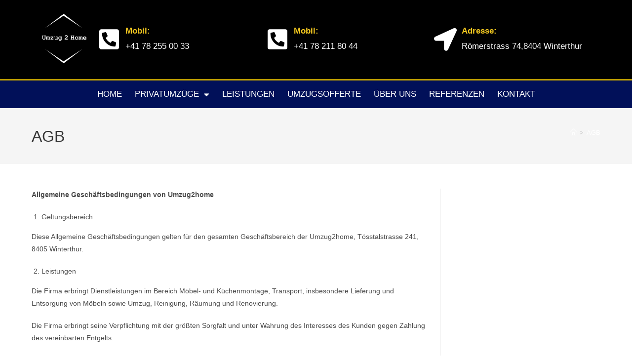

--- FILE ---
content_type: text/html; charset=UTF-8
request_url: https://www.umzug2home.ch/agb/
body_size: 18927
content:
<!DOCTYPE html>
<html class="html" lang="de">
<head>
	<meta charset="UTF-8">
	<link rel="profile" href="https://gmpg.org/xfn/11">

	<meta name='robots' content='index, follow, max-image-preview:large, max-snippet:-1, max-video-preview:-1' />
	<style>img:is([sizes="auto" i], [sizes^="auto," i]) { contain-intrinsic-size: 3000px 1500px }</style>
	<meta name="viewport" content="width=device-width, initial-scale=1">
	<!-- This site is optimized with the Yoast SEO Premium plugin v24.0 (Yoast SEO v24.0) - https://yoast.com/wordpress/plugins/seo/ -->
	<title>AGB -</title>
	<link rel="canonical" href="https://www.umzug2home.ch/agb/" />
	<meta property="og:locale" content="de_DE" />
	<meta property="og:type" content="article" />
	<meta property="og:title" content="AGB" />
	<meta property="og:description" content="Allgemeine Geschäftsbedingungen von Umzug2home Geltungsbereich Diese Allgemeine Geschäftsbedingungen gelten für den gesamten Geschäftsbereich der Umzug2home, Tösstalstrasse 241, 8405 Winterthur. Leistungen Die Firma erbringt Dienstleistungen im Bereich Möbel- und Küchenmontage, Transport, insbesondere Lieferung und Entsorgung von Möbeln sowie Umzug, Reinigung, Räumung und Renovierung. Die Firma erbringt seine Verpflichtung mit der größten Sorgfalt und unter Wahrung des [&hellip;]" />
	<meta property="og:url" content="https://www.umzug2home.ch/agb/" />
	<meta property="article:modified_time" content="2019-03-04T22:40:14+00:00" />
	<meta name="twitter:card" content="summary_large_image" />
	<meta name="twitter:label1" content="Geschätzte Lesezeit" />
	<meta name="twitter:data1" content="5 Minuten" />
	<script type="application/ld+json" class="yoast-schema-graph">{"@context":"https://schema.org","@graph":[{"@type":"WebPage","@id":"https://www.umzug2home.ch/agb/","url":"https://www.umzug2home.ch/agb/","name":"AGB -","isPartOf":{"@id":"https://www.umzug2home.ch/#website"},"datePublished":"2019-03-03T18:41:15+00:00","dateModified":"2019-03-04T22:40:14+00:00","breadcrumb":{"@id":"https://www.umzug2home.ch/agb/#breadcrumb"},"inLanguage":"de","potentialAction":[{"@type":"ReadAction","target":["https://www.umzug2home.ch/agb/"]}]},{"@type":"BreadcrumbList","@id":"https://www.umzug2home.ch/agb/#breadcrumb","itemListElement":[{"@type":"ListItem","position":1,"name":"Startseite","item":"https://www.umzug2home.ch/"},{"@type":"ListItem","position":2,"name":"AGB"}]},{"@type":"WebSite","@id":"https://www.umzug2home.ch/#website","url":"https://www.umzug2home.ch/","name":"Umzug 2 Home","description":"","publisher":{"@id":"https://www.umzug2home.ch/#organization"},"potentialAction":[{"@type":"SearchAction","target":{"@type":"EntryPoint","urlTemplate":"https://www.umzug2home.ch/?s={search_term_string}"},"query-input":{"@type":"PropertyValueSpecification","valueRequired":true,"valueName":"search_term_string"}}],"inLanguage":"de"},{"@type":"Organization","@id":"https://www.umzug2home.ch/#organization","name":"Umzug, Transport, Entsorgung, Reinigung","url":"https://www.umzug2home.ch/","logo":{"@type":"ImageObject","inLanguage":"de","@id":"https://www.umzug2home.ch/#/schema/logo/image/","url":"https://www.umzug2home.ch/wp-content/uploads/2019/03/cropped-icon-umzug2home.png","contentUrl":"https://www.umzug2home.ch/wp-content/uploads/2019/03/cropped-icon-umzug2home.png","width":512,"height":512,"caption":"Umzug, Transport, Entsorgung, Reinigung"},"image":{"@id":"https://www.umzug2home.ch/#/schema/logo/image/"}}]}</script>
	<!-- / Yoast SEO Premium plugin. -->


<link rel="alternate" type="application/rss+xml" title=" &raquo; Feed" href="https://www.umzug2home.ch/feed/" />
<link rel="alternate" type="application/rss+xml" title=" &raquo; Kommentar-Feed" href="https://www.umzug2home.ch/comments/feed/" />
<script>
window._wpemojiSettings = {"baseUrl":"https:\/\/s.w.org\/images\/core\/emoji\/15.0.3\/72x72\/","ext":".png","svgUrl":"https:\/\/s.w.org\/images\/core\/emoji\/15.0.3\/svg\/","svgExt":".svg","source":{"concatemoji":"https:\/\/www.umzug2home.ch\/wp-includes\/js\/wp-emoji-release.min.js?ver=6.7.4"}};
/*! This file is auto-generated */
!function(i,n){var o,s,e;function c(e){try{var t={supportTests:e,timestamp:(new Date).valueOf()};sessionStorage.setItem(o,JSON.stringify(t))}catch(e){}}function p(e,t,n){e.clearRect(0,0,e.canvas.width,e.canvas.height),e.fillText(t,0,0);var t=new Uint32Array(e.getImageData(0,0,e.canvas.width,e.canvas.height).data),r=(e.clearRect(0,0,e.canvas.width,e.canvas.height),e.fillText(n,0,0),new Uint32Array(e.getImageData(0,0,e.canvas.width,e.canvas.height).data));return t.every(function(e,t){return e===r[t]})}function u(e,t,n){switch(t){case"flag":return n(e,"\ud83c\udff3\ufe0f\u200d\u26a7\ufe0f","\ud83c\udff3\ufe0f\u200b\u26a7\ufe0f")?!1:!n(e,"\ud83c\uddfa\ud83c\uddf3","\ud83c\uddfa\u200b\ud83c\uddf3")&&!n(e,"\ud83c\udff4\udb40\udc67\udb40\udc62\udb40\udc65\udb40\udc6e\udb40\udc67\udb40\udc7f","\ud83c\udff4\u200b\udb40\udc67\u200b\udb40\udc62\u200b\udb40\udc65\u200b\udb40\udc6e\u200b\udb40\udc67\u200b\udb40\udc7f");case"emoji":return!n(e,"\ud83d\udc26\u200d\u2b1b","\ud83d\udc26\u200b\u2b1b")}return!1}function f(e,t,n){var r="undefined"!=typeof WorkerGlobalScope&&self instanceof WorkerGlobalScope?new OffscreenCanvas(300,150):i.createElement("canvas"),a=r.getContext("2d",{willReadFrequently:!0}),o=(a.textBaseline="top",a.font="600 32px Arial",{});return e.forEach(function(e){o[e]=t(a,e,n)}),o}function t(e){var t=i.createElement("script");t.src=e,t.defer=!0,i.head.appendChild(t)}"undefined"!=typeof Promise&&(o="wpEmojiSettingsSupports",s=["flag","emoji"],n.supports={everything:!0,everythingExceptFlag:!0},e=new Promise(function(e){i.addEventListener("DOMContentLoaded",e,{once:!0})}),new Promise(function(t){var n=function(){try{var e=JSON.parse(sessionStorage.getItem(o));if("object"==typeof e&&"number"==typeof e.timestamp&&(new Date).valueOf()<e.timestamp+604800&&"object"==typeof e.supportTests)return e.supportTests}catch(e){}return null}();if(!n){if("undefined"!=typeof Worker&&"undefined"!=typeof OffscreenCanvas&&"undefined"!=typeof URL&&URL.createObjectURL&&"undefined"!=typeof Blob)try{var e="postMessage("+f.toString()+"("+[JSON.stringify(s),u.toString(),p.toString()].join(",")+"));",r=new Blob([e],{type:"text/javascript"}),a=new Worker(URL.createObjectURL(r),{name:"wpTestEmojiSupports"});return void(a.onmessage=function(e){c(n=e.data),a.terminate(),t(n)})}catch(e){}c(n=f(s,u,p))}t(n)}).then(function(e){for(var t in e)n.supports[t]=e[t],n.supports.everything=n.supports.everything&&n.supports[t],"flag"!==t&&(n.supports.everythingExceptFlag=n.supports.everythingExceptFlag&&n.supports[t]);n.supports.everythingExceptFlag=n.supports.everythingExceptFlag&&!n.supports.flag,n.DOMReady=!1,n.readyCallback=function(){n.DOMReady=!0}}).then(function(){return e}).then(function(){var e;n.supports.everything||(n.readyCallback(),(e=n.source||{}).concatemoji?t(e.concatemoji):e.wpemoji&&e.twemoji&&(t(e.twemoji),t(e.wpemoji)))}))}((window,document),window._wpemojiSettings);
</script>
<style id='wp-emoji-styles-inline-css'>

	img.wp-smiley, img.emoji {
		display: inline !important;
		border: none !important;
		box-shadow: none !important;
		height: 1em !important;
		width: 1em !important;
		margin: 0 0.07em !important;
		vertical-align: -0.1em !important;
		background: none !important;
		padding: 0 !important;
	}
</style>
<link rel='stylesheet' id='wp-block-library-css' href='https://www.umzug2home.ch/wp-includes/css/dist/block-library/style.min.css?ver=6.7.4' media='all' />
<style id='wp-block-library-theme-inline-css'>
.wp-block-audio :where(figcaption){color:#555;font-size:13px;text-align:center}.is-dark-theme .wp-block-audio :where(figcaption){color:#ffffffa6}.wp-block-audio{margin:0 0 1em}.wp-block-code{border:1px solid #ccc;border-radius:4px;font-family:Menlo,Consolas,monaco,monospace;padding:.8em 1em}.wp-block-embed :where(figcaption){color:#555;font-size:13px;text-align:center}.is-dark-theme .wp-block-embed :where(figcaption){color:#ffffffa6}.wp-block-embed{margin:0 0 1em}.blocks-gallery-caption{color:#555;font-size:13px;text-align:center}.is-dark-theme .blocks-gallery-caption{color:#ffffffa6}:root :where(.wp-block-image figcaption){color:#555;font-size:13px;text-align:center}.is-dark-theme :root :where(.wp-block-image figcaption){color:#ffffffa6}.wp-block-image{margin:0 0 1em}.wp-block-pullquote{border-bottom:4px solid;border-top:4px solid;color:currentColor;margin-bottom:1.75em}.wp-block-pullquote cite,.wp-block-pullquote footer,.wp-block-pullquote__citation{color:currentColor;font-size:.8125em;font-style:normal;text-transform:uppercase}.wp-block-quote{border-left:.25em solid;margin:0 0 1.75em;padding-left:1em}.wp-block-quote cite,.wp-block-quote footer{color:currentColor;font-size:.8125em;font-style:normal;position:relative}.wp-block-quote:where(.has-text-align-right){border-left:none;border-right:.25em solid;padding-left:0;padding-right:1em}.wp-block-quote:where(.has-text-align-center){border:none;padding-left:0}.wp-block-quote.is-large,.wp-block-quote.is-style-large,.wp-block-quote:where(.is-style-plain){border:none}.wp-block-search .wp-block-search__label{font-weight:700}.wp-block-search__button{border:1px solid #ccc;padding:.375em .625em}:where(.wp-block-group.has-background){padding:1.25em 2.375em}.wp-block-separator.has-css-opacity{opacity:.4}.wp-block-separator{border:none;border-bottom:2px solid;margin-left:auto;margin-right:auto}.wp-block-separator.has-alpha-channel-opacity{opacity:1}.wp-block-separator:not(.is-style-wide):not(.is-style-dots){width:100px}.wp-block-separator.has-background:not(.is-style-dots){border-bottom:none;height:1px}.wp-block-separator.has-background:not(.is-style-wide):not(.is-style-dots){height:2px}.wp-block-table{margin:0 0 1em}.wp-block-table td,.wp-block-table th{word-break:normal}.wp-block-table :where(figcaption){color:#555;font-size:13px;text-align:center}.is-dark-theme .wp-block-table :where(figcaption){color:#ffffffa6}.wp-block-video :where(figcaption){color:#555;font-size:13px;text-align:center}.is-dark-theme .wp-block-video :where(figcaption){color:#ffffffa6}.wp-block-video{margin:0 0 1em}:root :where(.wp-block-template-part.has-background){margin-bottom:0;margin-top:0;padding:1.25em 2.375em}
</style>
<link rel='stylesheet' id='font-awesome-css' href='https://usercontent.one/wp/www.umzug2home.ch/wp-content/themes/oceanwp/assets/fonts/fontawesome/css/all.min.css?ver=6.4.2&media=1733756035' media='all' />
<style id='classic-theme-styles-inline-css'>
/*! This file is auto-generated */
.wp-block-button__link{color:#fff;background-color:#32373c;border-radius:9999px;box-shadow:none;text-decoration:none;padding:calc(.667em + 2px) calc(1.333em + 2px);font-size:1.125em}.wp-block-file__button{background:#32373c;color:#fff;text-decoration:none}
</style>
<style id='global-styles-inline-css'>
:root{--wp--preset--aspect-ratio--square: 1;--wp--preset--aspect-ratio--4-3: 4/3;--wp--preset--aspect-ratio--3-4: 3/4;--wp--preset--aspect-ratio--3-2: 3/2;--wp--preset--aspect-ratio--2-3: 2/3;--wp--preset--aspect-ratio--16-9: 16/9;--wp--preset--aspect-ratio--9-16: 9/16;--wp--preset--color--black: #000000;--wp--preset--color--cyan-bluish-gray: #abb8c3;--wp--preset--color--white: #ffffff;--wp--preset--color--pale-pink: #f78da7;--wp--preset--color--vivid-red: #cf2e2e;--wp--preset--color--luminous-vivid-orange: #ff6900;--wp--preset--color--luminous-vivid-amber: #fcb900;--wp--preset--color--light-green-cyan: #7bdcb5;--wp--preset--color--vivid-green-cyan: #00d084;--wp--preset--color--pale-cyan-blue: #8ed1fc;--wp--preset--color--vivid-cyan-blue: #0693e3;--wp--preset--color--vivid-purple: #9b51e0;--wp--preset--gradient--vivid-cyan-blue-to-vivid-purple: linear-gradient(135deg,rgba(6,147,227,1) 0%,rgb(155,81,224) 100%);--wp--preset--gradient--light-green-cyan-to-vivid-green-cyan: linear-gradient(135deg,rgb(122,220,180) 0%,rgb(0,208,130) 100%);--wp--preset--gradient--luminous-vivid-amber-to-luminous-vivid-orange: linear-gradient(135deg,rgba(252,185,0,1) 0%,rgba(255,105,0,1) 100%);--wp--preset--gradient--luminous-vivid-orange-to-vivid-red: linear-gradient(135deg,rgba(255,105,0,1) 0%,rgb(207,46,46) 100%);--wp--preset--gradient--very-light-gray-to-cyan-bluish-gray: linear-gradient(135deg,rgb(238,238,238) 0%,rgb(169,184,195) 100%);--wp--preset--gradient--cool-to-warm-spectrum: linear-gradient(135deg,rgb(74,234,220) 0%,rgb(151,120,209) 20%,rgb(207,42,186) 40%,rgb(238,44,130) 60%,rgb(251,105,98) 80%,rgb(254,248,76) 100%);--wp--preset--gradient--blush-light-purple: linear-gradient(135deg,rgb(255,206,236) 0%,rgb(152,150,240) 100%);--wp--preset--gradient--blush-bordeaux: linear-gradient(135deg,rgb(254,205,165) 0%,rgb(254,45,45) 50%,rgb(107,0,62) 100%);--wp--preset--gradient--luminous-dusk: linear-gradient(135deg,rgb(255,203,112) 0%,rgb(199,81,192) 50%,rgb(65,88,208) 100%);--wp--preset--gradient--pale-ocean: linear-gradient(135deg,rgb(255,245,203) 0%,rgb(182,227,212) 50%,rgb(51,167,181) 100%);--wp--preset--gradient--electric-grass: linear-gradient(135deg,rgb(202,248,128) 0%,rgb(113,206,126) 100%);--wp--preset--gradient--midnight: linear-gradient(135deg,rgb(2,3,129) 0%,rgb(40,116,252) 100%);--wp--preset--font-size--small: 13px;--wp--preset--font-size--medium: 20px;--wp--preset--font-size--large: 36px;--wp--preset--font-size--x-large: 42px;--wp--preset--spacing--20: 0.44rem;--wp--preset--spacing--30: 0.67rem;--wp--preset--spacing--40: 1rem;--wp--preset--spacing--50: 1.5rem;--wp--preset--spacing--60: 2.25rem;--wp--preset--spacing--70: 3.38rem;--wp--preset--spacing--80: 5.06rem;--wp--preset--shadow--natural: 6px 6px 9px rgba(0, 0, 0, 0.2);--wp--preset--shadow--deep: 12px 12px 50px rgba(0, 0, 0, 0.4);--wp--preset--shadow--sharp: 6px 6px 0px rgba(0, 0, 0, 0.2);--wp--preset--shadow--outlined: 6px 6px 0px -3px rgba(255, 255, 255, 1), 6px 6px rgba(0, 0, 0, 1);--wp--preset--shadow--crisp: 6px 6px 0px rgba(0, 0, 0, 1);}:where(.is-layout-flex){gap: 0.5em;}:where(.is-layout-grid){gap: 0.5em;}body .is-layout-flex{display: flex;}.is-layout-flex{flex-wrap: wrap;align-items: center;}.is-layout-flex > :is(*, div){margin: 0;}body .is-layout-grid{display: grid;}.is-layout-grid > :is(*, div){margin: 0;}:where(.wp-block-columns.is-layout-flex){gap: 2em;}:where(.wp-block-columns.is-layout-grid){gap: 2em;}:where(.wp-block-post-template.is-layout-flex){gap: 1.25em;}:where(.wp-block-post-template.is-layout-grid){gap: 1.25em;}.has-black-color{color: var(--wp--preset--color--black) !important;}.has-cyan-bluish-gray-color{color: var(--wp--preset--color--cyan-bluish-gray) !important;}.has-white-color{color: var(--wp--preset--color--white) !important;}.has-pale-pink-color{color: var(--wp--preset--color--pale-pink) !important;}.has-vivid-red-color{color: var(--wp--preset--color--vivid-red) !important;}.has-luminous-vivid-orange-color{color: var(--wp--preset--color--luminous-vivid-orange) !important;}.has-luminous-vivid-amber-color{color: var(--wp--preset--color--luminous-vivid-amber) !important;}.has-light-green-cyan-color{color: var(--wp--preset--color--light-green-cyan) !important;}.has-vivid-green-cyan-color{color: var(--wp--preset--color--vivid-green-cyan) !important;}.has-pale-cyan-blue-color{color: var(--wp--preset--color--pale-cyan-blue) !important;}.has-vivid-cyan-blue-color{color: var(--wp--preset--color--vivid-cyan-blue) !important;}.has-vivid-purple-color{color: var(--wp--preset--color--vivid-purple) !important;}.has-black-background-color{background-color: var(--wp--preset--color--black) !important;}.has-cyan-bluish-gray-background-color{background-color: var(--wp--preset--color--cyan-bluish-gray) !important;}.has-white-background-color{background-color: var(--wp--preset--color--white) !important;}.has-pale-pink-background-color{background-color: var(--wp--preset--color--pale-pink) !important;}.has-vivid-red-background-color{background-color: var(--wp--preset--color--vivid-red) !important;}.has-luminous-vivid-orange-background-color{background-color: var(--wp--preset--color--luminous-vivid-orange) !important;}.has-luminous-vivid-amber-background-color{background-color: var(--wp--preset--color--luminous-vivid-amber) !important;}.has-light-green-cyan-background-color{background-color: var(--wp--preset--color--light-green-cyan) !important;}.has-vivid-green-cyan-background-color{background-color: var(--wp--preset--color--vivid-green-cyan) !important;}.has-pale-cyan-blue-background-color{background-color: var(--wp--preset--color--pale-cyan-blue) !important;}.has-vivid-cyan-blue-background-color{background-color: var(--wp--preset--color--vivid-cyan-blue) !important;}.has-vivid-purple-background-color{background-color: var(--wp--preset--color--vivid-purple) !important;}.has-black-border-color{border-color: var(--wp--preset--color--black) !important;}.has-cyan-bluish-gray-border-color{border-color: var(--wp--preset--color--cyan-bluish-gray) !important;}.has-white-border-color{border-color: var(--wp--preset--color--white) !important;}.has-pale-pink-border-color{border-color: var(--wp--preset--color--pale-pink) !important;}.has-vivid-red-border-color{border-color: var(--wp--preset--color--vivid-red) !important;}.has-luminous-vivid-orange-border-color{border-color: var(--wp--preset--color--luminous-vivid-orange) !important;}.has-luminous-vivid-amber-border-color{border-color: var(--wp--preset--color--luminous-vivid-amber) !important;}.has-light-green-cyan-border-color{border-color: var(--wp--preset--color--light-green-cyan) !important;}.has-vivid-green-cyan-border-color{border-color: var(--wp--preset--color--vivid-green-cyan) !important;}.has-pale-cyan-blue-border-color{border-color: var(--wp--preset--color--pale-cyan-blue) !important;}.has-vivid-cyan-blue-border-color{border-color: var(--wp--preset--color--vivid-cyan-blue) !important;}.has-vivid-purple-border-color{border-color: var(--wp--preset--color--vivid-purple) !important;}.has-vivid-cyan-blue-to-vivid-purple-gradient-background{background: var(--wp--preset--gradient--vivid-cyan-blue-to-vivid-purple) !important;}.has-light-green-cyan-to-vivid-green-cyan-gradient-background{background: var(--wp--preset--gradient--light-green-cyan-to-vivid-green-cyan) !important;}.has-luminous-vivid-amber-to-luminous-vivid-orange-gradient-background{background: var(--wp--preset--gradient--luminous-vivid-amber-to-luminous-vivid-orange) !important;}.has-luminous-vivid-orange-to-vivid-red-gradient-background{background: var(--wp--preset--gradient--luminous-vivid-orange-to-vivid-red) !important;}.has-very-light-gray-to-cyan-bluish-gray-gradient-background{background: var(--wp--preset--gradient--very-light-gray-to-cyan-bluish-gray) !important;}.has-cool-to-warm-spectrum-gradient-background{background: var(--wp--preset--gradient--cool-to-warm-spectrum) !important;}.has-blush-light-purple-gradient-background{background: var(--wp--preset--gradient--blush-light-purple) !important;}.has-blush-bordeaux-gradient-background{background: var(--wp--preset--gradient--blush-bordeaux) !important;}.has-luminous-dusk-gradient-background{background: var(--wp--preset--gradient--luminous-dusk) !important;}.has-pale-ocean-gradient-background{background: var(--wp--preset--gradient--pale-ocean) !important;}.has-electric-grass-gradient-background{background: var(--wp--preset--gradient--electric-grass) !important;}.has-midnight-gradient-background{background: var(--wp--preset--gradient--midnight) !important;}.has-small-font-size{font-size: var(--wp--preset--font-size--small) !important;}.has-medium-font-size{font-size: var(--wp--preset--font-size--medium) !important;}.has-large-font-size{font-size: var(--wp--preset--font-size--large) !important;}.has-x-large-font-size{font-size: var(--wp--preset--font-size--x-large) !important;}
:where(.wp-block-post-template.is-layout-flex){gap: 1.25em;}:where(.wp-block-post-template.is-layout-grid){gap: 1.25em;}
:where(.wp-block-columns.is-layout-flex){gap: 2em;}:where(.wp-block-columns.is-layout-grid){gap: 2em;}
:root :where(.wp-block-pullquote){font-size: 1.5em;line-height: 1.6;}
</style>
<link rel='stylesheet' id='f12-cf7-captcha-style-css' href='https://usercontent.one/wp/www.umzug2home.ch/wp-content/plugins/captcha-for-contact-form-7/core/assets/f12-cf7-captcha.css?ver=6.7.4&media=1733756035' media='all' />
<link rel='stylesheet' id='simple-line-icons-css' href='https://usercontent.one/wp/www.umzug2home.ch/wp-content/themes/oceanwp/assets/css/third/simple-line-icons.min.css?ver=2.4.0&media=1733756035' media='all' />
<link rel='stylesheet' id='oceanwp-style-css' href='https://usercontent.one/wp/www.umzug2home.ch/wp-content/themes/oceanwp/assets/css/style.min.css?ver=4.0.3&media=1733756035' media='all' />
<link rel='stylesheet' id='elementor-frontend-css' href='https://usercontent.one/wp/www.umzug2home.ch/wp-content/plugins/elementor/assets/css/frontend.min.css?ver=3.25.10&media=1733756035' media='all' />
<link rel='stylesheet' id='widget-image-css' href='https://usercontent.one/wp/www.umzug2home.ch/wp-content/plugins/elementor/assets/css/widget-image.min.css?ver=3.25.10&media=1733756035' media='all' />
<link rel='stylesheet' id='widget-icon-box-css' href='https://usercontent.one/wp/www.umzug2home.ch/wp-content/plugins/elementor/assets/css/widget-icon-box.min.css?ver=3.25.10&media=1733756035' media='all' />
<link rel='stylesheet' id='widget-nav-menu-css' href='https://usercontent.one/wp/www.umzug2home.ch/wp-content/plugins/elementor-pro/assets/css/widget-nav-menu.min.css?ver=3.25.4&media=1733756035' media='all' />
<link rel='stylesheet' id='widget-text-editor-css' href='https://usercontent.one/wp/www.umzug2home.ch/wp-content/plugins/elementor/assets/css/widget-text-editor.min.css?ver=3.25.10&media=1733756035' media='all' />
<link rel='stylesheet' id='elementor-icons-css' href='https://usercontent.one/wp/www.umzug2home.ch/wp-content/plugins/elementor/assets/lib/eicons/css/elementor-icons.min.css?ver=5.32.0&media=1733756035' media='all' />
<link rel='stylesheet' id='swiper-css' href='https://usercontent.one/wp/www.umzug2home.ch/wp-content/plugins/elementor/assets/lib/swiper/v8/css/swiper.min.css?ver=8.4.5&media=1733756035' media='all' />
<link rel='stylesheet' id='e-swiper-css' href='https://usercontent.one/wp/www.umzug2home.ch/wp-content/plugins/elementor/assets/css/conditionals/e-swiper.min.css?ver=3.25.10&media=1733756035' media='all' />
<link rel='stylesheet' id='elementor-post-632-css' href='https://usercontent.one/wp/www.umzug2home.ch/wp-content/uploads/elementor/css/post-632.css?media=1733756035?ver=1733756039' media='all' />
<link rel='stylesheet' id='e-popup-style-css' href='https://usercontent.one/wp/www.umzug2home.ch/wp-content/plugins/elementor-pro/assets/css/conditionals/popup.min.css?ver=3.25.4&media=1733756035' media='all' />
<link rel='stylesheet' id='font-awesome-5-all-css' href='https://usercontent.one/wp/www.umzug2home.ch/wp-content/plugins/elementor/assets/lib/font-awesome/css/all.min.css?ver=3.25.10&media=1733756035' media='all' />
<link rel='stylesheet' id='font-awesome-4-shim-css' href='https://usercontent.one/wp/www.umzug2home.ch/wp-content/plugins/elementor/assets/lib/font-awesome/css/v4-shims.min.css?ver=3.25.10&media=1733756035' media='all' />
<link rel='stylesheet' id='elementor-post-641-css' href='https://usercontent.one/wp/www.umzug2home.ch/wp-content/uploads/elementor/css/post-641.css?media=1733756035?ver=1733756040' media='all' />
<link rel='stylesheet' id='elementor-post-634-css' href='https://usercontent.one/wp/www.umzug2home.ch/wp-content/uploads/elementor/css/post-634.css?media=1733756035?ver=1733756040' media='all' />
<link rel='stylesheet' id='oe-widgets-style-css' href='https://usercontent.one/wp/www.umzug2home.ch/wp-content/plugins/ocean-extra/assets/css/widgets.css?ver=6.7.4&media=1733756035' media='all' />
<link rel='stylesheet' id='google-fonts-1-css' href='https://fonts.googleapis.com/css?family=Roboto%3A100%2C100italic%2C200%2C200italic%2C300%2C300italic%2C400%2C400italic%2C500%2C500italic%2C600%2C600italic%2C700%2C700italic%2C800%2C800italic%2C900%2C900italic%7CRoboto+Slab%3A100%2C100italic%2C200%2C200italic%2C300%2C300italic%2C400%2C400italic%2C500%2C500italic%2C600%2C600italic%2C700%2C700italic%2C800%2C800italic%2C900%2C900italic&#038;display=auto&#038;ver=6.7.4' media='all' />
<link rel='stylesheet' id='elementor-icons-shared-0-css' href='https://usercontent.one/wp/www.umzug2home.ch/wp-content/plugins/elementor/assets/lib/font-awesome/css/fontawesome.min.css?ver=5.15.3&media=1733756035' media='all' />
<link rel='stylesheet' id='elementor-icons-fa-solid-css' href='https://usercontent.one/wp/www.umzug2home.ch/wp-content/plugins/elementor/assets/lib/font-awesome/css/solid.min.css?ver=5.15.3&media=1733756035' media='all' />
<link rel="preconnect" href="https://fonts.gstatic.com/" crossorigin><script src="https://www.umzug2home.ch/wp-includes/js/jquery/jquery.min.js?ver=3.7.1" id="jquery-core-js"></script>
<script src="https://www.umzug2home.ch/wp-includes/js/jquery/jquery-migrate.min.js?ver=3.4.1" id="jquery-migrate-js"></script>
<script id="f12-cf7-captcha-elementor-js-extra">
var f12_cf7_captcha_elementor = {"ajaxurl":"https:\/\/www.umzug2home.ch\/wp-admin\/admin-ajax.php"};
</script>
<script src="https://usercontent.one/wp/www.umzug2home.ch/wp-content/plugins/captcha-for-contact-form-7/compatibility/elementor/assets/f12-cf7-captcha-elementor.js?ver=6.7.4&media=1733756035" id="f12-cf7-captcha-elementor-js"></script>
<script src="https://usercontent.one/wp/www.umzug2home.ch/wp-content/plugins/elementor/assets/lib/font-awesome/js/v4-shims.min.js?ver=3.25.10&media=1733756035" id="font-awesome-4-shim-js"></script>
<link rel="https://api.w.org/" href="https://www.umzug2home.ch/wp-json/" /><link rel="alternate" title="JSON" type="application/json" href="https://www.umzug2home.ch/wp-json/wp/v2/pages/134" /><link rel="EditURI" type="application/rsd+xml" title="RSD" href="https://www.umzug2home.ch/xmlrpc.php?rsd" />
<meta name="generator" content="WordPress 6.7.4" />
<link rel='shortlink' href='https://www.umzug2home.ch/?p=134' />
<link rel="alternate" title="oEmbed (JSON)" type="application/json+oembed" href="https://www.umzug2home.ch/wp-json/oembed/1.0/embed?url=https%3A%2F%2Fwww.umzug2home.ch%2Fagb%2F" />
<link rel="alternate" title="oEmbed (XML)" type="text/xml+oembed" href="https://www.umzug2home.ch/wp-json/oembed/1.0/embed?url=https%3A%2F%2Fwww.umzug2home.ch%2Fagb%2F&#038;format=xml" />
		<script>
			var jaberfc = {
				selector: "footer .site-info",
				manipulation: "html",
				html: "<p><em>Umzug 2 Home / copyright © 2019 /Mobil: +41 78 255 00 33 /Büro: 052 229 36 65/ info@umzug2home.ch / Tösstalstrasse 241 8405 Winterthur - (</em><a href=\"https://www.umzug2home.ch/agb/\">AGB</a><em>)</em></p>"
			};
		</script>
		<meta name="generator" content="Elementor 3.25.10; features: additional_custom_breakpoints, e_optimized_control_loading; settings: css_print_method-external, google_font-enabled, font_display-auto">
			<style>
				.e-con.e-parent:nth-of-type(n+4):not(.e-lazyloaded):not(.e-no-lazyload),
				.e-con.e-parent:nth-of-type(n+4):not(.e-lazyloaded):not(.e-no-lazyload) * {
					background-image: none !important;
				}
				@media screen and (max-height: 1024px) {
					.e-con.e-parent:nth-of-type(n+3):not(.e-lazyloaded):not(.e-no-lazyload),
					.e-con.e-parent:nth-of-type(n+3):not(.e-lazyloaded):not(.e-no-lazyload) * {
						background-image: none !important;
					}
				}
				@media screen and (max-height: 640px) {
					.e-con.e-parent:nth-of-type(n+2):not(.e-lazyloaded):not(.e-no-lazyload),
					.e-con.e-parent:nth-of-type(n+2):not(.e-lazyloaded):not(.e-no-lazyload) * {
						background-image: none !important;
					}
				}
			</style>
			<link rel="icon" href="https://usercontent.one/wp/www.umzug2home.ch/wp-content/uploads/2019/03/cropped-icon-umzug2home-32x32.png?media=1733756035" sizes="32x32" />
<link rel="icon" href="https://usercontent.one/wp/www.umzug2home.ch/wp-content/uploads/2019/03/cropped-icon-umzug2home-192x192.png?media=1733756035" sizes="192x192" />
<link rel="apple-touch-icon" href="https://usercontent.one/wp/www.umzug2home.ch/wp-content/uploads/2019/03/cropped-icon-umzug2home-180x180.png?media=1733756035" />
<meta name="msapplication-TileImage" content="https://usercontent.one/wp/www.umzug2home.ch/wp-content/uploads/2019/03/cropped-icon-umzug2home-270x270.png?media=1733756035" />
		<style id="wp-custom-css">
			/** Start Template Kit CSS:Moving Company (css/customizer.css) **/.envato-kit-53-hvr-img-one .elementor-image{position:relative}.envato-kit-53-hvr-img-one .elementor-image:before{position:absolute;content:'';background-color:rgba(34,34,34,0.80);width:100%;height:50%;left:0;top:0;transition:.5s ease;opacity:0;visibility:hidden}.envato-kit-53-hvr-img-one:hover .elementor-image:before{height:100%;opacity:1;visibility:visible}/* Float Shadow */.envato-kit-53-hvr-float-shadow{vertical-align:middle;-webkit-transform:translateZ(0);transform:translateZ(0);box-shadow:0 0 1px rgba(0,0,0,0);-webkit-backface-visibility:hidden;backface-visibility:hidden;-moz-osx-font-smoothing:grayscale;position:relative;-webkit-transition-duration:0.3s;transition-duration:0.3s;-webkit-transition-property:transform;transition-property:transform}.envato-kit-53-hvr-float-shadow:before{pointer-events:none;position:absolute;z-index:-1;content:'';top:100%;left:5%;height:10px;width:90%;opacity:0;background:-webkit-radial-gradient(center,ellipse,rgba(0,0,0,0.35) 0,rgba(0,0,0,0) 80%);background:radial-gradient(ellipse at center,rgba(0,0,0,0.35) 0,rgba(0,0,0,0) 80%);/* W3C */-webkit-transition-duration:0.3s;transition-duration:0.3s;-webkit-transition-property:transform,opacity;transition-property:transform,opacity}.envato-kit-53-hvr-float-shadow:hover,.envato-kit-53-hvr-float-shadow:focus,.envato-kit-53-hvr-float-shadow:active{-webkit-transform:translateY(-5px);transform:translateY(-5px);/* move the element up by 5px */}.envato-kit-53-hvr-float-shadow:hover:before,.envato-kit-53-hvr-float-shadow:focus:before,.envato-kit-53-hvr-float-shadow:active:before{opacity:1;-webkit-transform:translateY(5px);transform:translateY(5px);/* move the element down by 5px (it will stay in place because it's attached to the element that also moves up 5px) */}/** End Template Kit CSS:Moving Company (css/customizer.css) **//** Start Block Kit CSS:69-3-4f8cfb8a1a68ec007f2be7a02bdeadd9 **/.envato-kit-66-menu .e--pointer-framed .elementor-item:before{border-radius:1px}.envato-kit-66-subscription-form .elementor-form-fields-wrapper{position:relative}.envato-kit-66-subscription-form .elementor-form-fields-wrapper .elementor-field-type-submit{position:static}.envato-kit-66-subscription-form .elementor-form-fields-wrapper .elementor-field-type-submit button{position:absolute;top:50%;right:6px;transform:translate(0,-50%);-moz-transform:translate(0,-50%);-webmit-transform:translate(0,-50%)}.envato-kit-66-testi-slider .elementor-testimonial__footer{margin-top:-60px !important;z-index:99;position:relative}.envato-kit-66-featured-slider .elementor-slides .slick-prev{width:50px;height:50px;background-color:#ffffff !important;transform:rotate(45deg);-moz-transform:rotate(45deg);-webkit-transform:rotate(45deg);left:-25px !important;-webkit-box-shadow:0 1px 2px 1px rgba(0,0,0,0.32);-moz-box-shadow:0 1px 2px 1px rgba(0,0,0,0.32);box-shadow:0 1px 2px 1px rgba(0,0,0,0.32)}.envato-kit-66-featured-slider .elementor-slides .slick-prev:before{display:block;margin-top:0;margin-left:0;transform:rotate(-45deg);-moz-transform:rotate(-45deg);-webkit-transform:rotate(-45deg)}.envato-kit-66-featured-slider .elementor-slides .slick-next{width:50px;height:50px;background-color:#ffffff !important;transform:rotate(45deg);-moz-transform:rotate(45deg);-webkit-transform:rotate(45deg);right:-25px !important;-webkit-box-shadow:0 1px 2px 1px rgba(0,0,0,0.32);-moz-box-shadow:0 1px 2px 1px rgba(0,0,0,0.32);box-shadow:0 1px 2px 1px rgba(0,0,0,0.32)}.envato-kit-66-featured-slider .elementor-slides .slick-next:before{display:block;margin-top:-5px;margin-right:-5px;transform:rotate(-45deg);-moz-transform:rotate(-45deg);-webkit-transform:rotate(-45deg)}.envato-kit-66-orangetext{color:#f4511e}.envato-kit-66-countdown .elementor-countdown-label{display:inline-block !important;border:2px solid rgba(255,255,255,0.2);padding:9px 20px}/** End Block Kit CSS:69-3-4f8cfb8a1a68ec007f2be7a02bdeadd9 **//** Start Block Kit CSS:141-3-1d55f1e76be9fb1a8d9de88accbe962f **/.envato-kit-138-bracket .elementor-widget-container >*:before{content:"[";color:#ffab00;display:inline-block;margin-right:4px;line-height:1em;position:relative;top:-1px}.envato-kit-138-bracket .elementor-widget-container >*:after{content:"]";color:#ffab00;display:inline-block;margin-left:4px;line-height:1em;position:relative;top:-1px}/** End Block Kit CSS:141-3-1d55f1e76be9fb1a8d9de88accbe962f **//** Start Block Kit CSS:136-3-fc37602abad173a9d9d95d89bbe6bb80 **/.envato-block__preview{overflow:visible !important}/** End Block Kit CSS:136-3-fc37602abad173a9d9d95d89bbe6bb80 **/		</style>
		<!-- OceanWP CSS -->
<style type="text/css">
/* Colors */body .theme-button,body input[type="submit"],body button[type="submit"],body button,body .button,body div.wpforms-container-full .wpforms-form input[type=submit],body div.wpforms-container-full .wpforms-form button[type=submit],body div.wpforms-container-full .wpforms-form .wpforms-page-button{border-color:#ffffff}body .theme-button:hover,body input[type="submit"]:hover,body button[type="submit"]:hover,body button:hover,body .button:hover,body div.wpforms-container-full .wpforms-form input[type=submit]:hover,body div.wpforms-container-full .wpforms-form input[type=submit]:active,body div.wpforms-container-full .wpforms-form button[type=submit]:hover,body div.wpforms-container-full .wpforms-form button[type=submit]:active,body div.wpforms-container-full .wpforms-form .wpforms-page-button:hover,body div.wpforms-container-full .wpforms-form .wpforms-page-button:active{border-color:#ffffff}/* OceanWP Style Settings CSS */.theme-button,input[type="submit"],button[type="submit"],button,.button,body div.wpforms-container-full .wpforms-form input[type=submit],body div.wpforms-container-full .wpforms-form button[type=submit],body div.wpforms-container-full .wpforms-form .wpforms-page-button{border-style:solid}.theme-button,input[type="submit"],button[type="submit"],button,.button,body div.wpforms-container-full .wpforms-form input[type=submit],body div.wpforms-container-full .wpforms-form button[type=submit],body div.wpforms-container-full .wpforms-form .wpforms-page-button{border-width:1px}form input[type="text"],form input[type="password"],form input[type="email"],form input[type="url"],form input[type="date"],form input[type="month"],form input[type="time"],form input[type="datetime"],form input[type="datetime-local"],form input[type="week"],form input[type="number"],form input[type="search"],form input[type="tel"],form input[type="color"],form select,form textarea,.woocommerce .woocommerce-checkout .select2-container--default .select2-selection--single{border-style:solid}body div.wpforms-container-full .wpforms-form input[type=date],body div.wpforms-container-full .wpforms-form input[type=datetime],body div.wpforms-container-full .wpforms-form input[type=datetime-local],body div.wpforms-container-full .wpforms-form input[type=email],body div.wpforms-container-full .wpforms-form input[type=month],body div.wpforms-container-full .wpforms-form input[type=number],body div.wpforms-container-full .wpforms-form input[type=password],body div.wpforms-container-full .wpforms-form input[type=range],body div.wpforms-container-full .wpforms-form input[type=search],body div.wpforms-container-full .wpforms-form input[type=tel],body div.wpforms-container-full .wpforms-form input[type=text],body div.wpforms-container-full .wpforms-form input[type=time],body div.wpforms-container-full .wpforms-form input[type=url],body div.wpforms-container-full .wpforms-form input[type=week],body div.wpforms-container-full .wpforms-form select,body div.wpforms-container-full .wpforms-form textarea{border-style:solid}form input[type="text"],form input[type="password"],form input[type="email"],form input[type="url"],form input[type="date"],form input[type="month"],form input[type="time"],form input[type="datetime"],form input[type="datetime-local"],form input[type="week"],form input[type="number"],form input[type="search"],form input[type="tel"],form input[type="color"],form select,form textarea{border-radius:3px}body div.wpforms-container-full .wpforms-form input[type=date],body div.wpforms-container-full .wpforms-form input[type=datetime],body div.wpforms-container-full .wpforms-form input[type=datetime-local],body div.wpforms-container-full .wpforms-form input[type=email],body div.wpforms-container-full .wpforms-form input[type=month],body div.wpforms-container-full .wpforms-form input[type=number],body div.wpforms-container-full .wpforms-form input[type=password],body div.wpforms-container-full .wpforms-form input[type=range],body div.wpforms-container-full .wpforms-form input[type=search],body div.wpforms-container-full .wpforms-form input[type=tel],body div.wpforms-container-full .wpforms-form input[type=text],body div.wpforms-container-full .wpforms-form input[type=time],body div.wpforms-container-full .wpforms-form input[type=url],body div.wpforms-container-full .wpforms-form input[type=week],body div.wpforms-container-full .wpforms-form select,body div.wpforms-container-full .wpforms-form textarea{border-radius:3px}/* Header */#site-header.has-header-media .overlay-header-media{background-color:rgba(0,0,0,0.5)}/* Blog CSS */.ocean-single-post-header ul.meta-item li a:hover{color:#333333}/* Typography */body{font-size:14px;line-height:1.8}h1,h2,h3,h4,h5,h6,.theme-heading,.widget-title,.oceanwp-widget-recent-posts-title,.comment-reply-title,.entry-title,.sidebar-box .widget-title{line-height:1.4}h1{font-size:23px;line-height:1.4}h2{font-size:20px;line-height:1.4}h3{font-size:18px;line-height:1.4}h4{font-size:17px;line-height:1.4}h5{font-size:14px;line-height:1.4}h6{font-size:15px;line-height:1.4}.page-header .page-header-title,.page-header.background-image-page-header .page-header-title{font-size:32px;line-height:1.4}.page-header .page-subheading{font-size:15px;line-height:1.8}.site-breadcrumbs,.site-breadcrumbs a{font-size:13px;line-height:1.4}#top-bar-content,#top-bar-social-alt{font-size:12px;line-height:1.8}#site-logo a.site-logo-text{font-size:24px;line-height:1.8}.dropdown-menu ul li a.menu-link,#site-header.full_screen-header .fs-dropdown-menu ul.sub-menu li a{font-size:12px;line-height:1.2;letter-spacing:.6px}.sidr-class-dropdown-menu li a,a.sidr-class-toggle-sidr-close,#mobile-dropdown ul li a,body #mobile-fullscreen ul li a{font-size:15px;line-height:1.8}.blog-entry.post .blog-entry-header .entry-title a{font-size:24px;line-height:1.4}.ocean-single-post-header .single-post-title{font-size:34px;line-height:1.4;letter-spacing:.6px}.ocean-single-post-header ul.meta-item li,.ocean-single-post-header ul.meta-item li a{font-size:13px;line-height:1.4;letter-spacing:.6px}.ocean-single-post-header .post-author-name,.ocean-single-post-header .post-author-name a{font-size:14px;line-height:1.4;letter-spacing:.6px}.ocean-single-post-header .post-author-description{font-size:12px;line-height:1.4;letter-spacing:.6px}.single-post .entry-title{line-height:1.4;letter-spacing:.6px}.single-post ul.meta li,.single-post ul.meta li a{font-size:14px;line-height:1.4;letter-spacing:.6px}.sidebar-box .widget-title,.sidebar-box.widget_block .wp-block-heading{font-size:13px;line-height:1;letter-spacing:1px}#footer-widgets .footer-box .widget-title{font-size:13px;line-height:1;letter-spacing:1px}#footer-bottom #copyright{font-size:12px;line-height:1}#footer-bottom #footer-bottom-menu{font-size:12px;line-height:1}.woocommerce-store-notice.demo_store{line-height:2;letter-spacing:1.5px}.demo_store .woocommerce-store-notice__dismiss-link{line-height:2;letter-spacing:1.5px}.woocommerce ul.products li.product li.title h2,.woocommerce ul.products li.product li.title a{font-size:14px;line-height:1.5}.woocommerce ul.products li.product li.category,.woocommerce ul.products li.product li.category a{font-size:12px;line-height:1}.woocommerce ul.products li.product .price{font-size:18px;line-height:1}.woocommerce ul.products li.product .button,.woocommerce ul.products li.product .product-inner .added_to_cart{font-size:12px;line-height:1.5;letter-spacing:1px}.woocommerce ul.products li.owp-woo-cond-notice span,.woocommerce ul.products li.owp-woo-cond-notice a{font-size:16px;line-height:1;letter-spacing:1px;font-weight:600;text-transform:capitalize}.woocommerce div.product .product_title{font-size:24px;line-height:1.4;letter-spacing:.6px}.woocommerce div.product p.price{font-size:36px;line-height:1}.woocommerce .owp-btn-normal .summary form button.button,.woocommerce .owp-btn-big .summary form button.button,.woocommerce .owp-btn-very-big .summary form button.button{font-size:12px;line-height:1.5;letter-spacing:1px;text-transform:uppercase}.woocommerce div.owp-woo-single-cond-notice span,.woocommerce div.owp-woo-single-cond-notice a{font-size:18px;line-height:2;letter-spacing:1.5px;font-weight:600;text-transform:capitalize}.ocean-preloader--active .preloader-after-content{font-size:20px;line-height:1.8;letter-spacing:.6px}
</style></head>

<body class="page-template-default page page-id-134 wp-embed-responsive oceanwp-theme dropdown-mobile default-breakpoint has-sidebar content-right-sidebar has-breadcrumbs elementor-default elementor-kit-632" itemscope="itemscope" itemtype="https://schema.org/WebPage">

	
	
	<div id="outer-wrap" class="site clr">

		<a class="skip-link screen-reader-text" href="#main">Zum Inhalt springen</a>

		
		<div id="wrap" class="clr">

			
			
<header id="site-header" class="clr" data-height="74" itemscope="itemscope" itemtype="https://schema.org/WPHeader" role="banner">

			<div data-elementor-type="header" data-elementor-id="641" class="elementor elementor-641 elementor-location-header" data-elementor-post-type="elementor_library">
					<section class="elementor-section elementor-top-section elementor-element elementor-element-54394fce elementor-section-height-min-height elementor-section-content-middle elementor-hidden-mobile elementor-section-boxed elementor-section-height-default elementor-section-items-middle" data-id="54394fce" data-element_type="section" data-settings="{&quot;background_background&quot;:&quot;classic&quot;}">
						<div class="elementor-container elementor-column-gap-no">
					<div class="elementor-column elementor-col-50 elementor-top-column elementor-element elementor-element-68a2cb16" data-id="68a2cb16" data-element_type="column">
			<div class="elementor-widget-wrap elementor-element-populated">
						<div class="elementor-element elementor-element-5b4b1e0 elementor-widget elementor-widget-image" data-id="5b4b1e0" data-element_type="widget" data-widget_type="image.default">
				<div class="elementor-widget-container">
													<img width="739" height="739" src="https://usercontent.one/wp/www.umzug2home.ch/wp-content/uploads/2019/03/logo-3-1-2019-Copy.jpg?media=1733756035" class="attachment-large size-large wp-image-109" alt="" srcset="https://usercontent.one/wp/www.umzug2home.ch/wp-content/uploads/2019/03/logo-3-1-2019-Copy.jpg?media=1733756035 739w, https://usercontent.one/wp/www.umzug2home.ch/wp-content/uploads/2019/03/logo-3-1-2019-Copy-500x500.jpg?media=1733756035 500w, https://usercontent.one/wp/www.umzug2home.ch/wp-content/uploads/2019/03/logo-3-1-2019-Copy-640x640.jpg?media=1733756035 640w, https://usercontent.one/wp/www.umzug2home.ch/wp-content/uploads/2019/03/logo-3-1-2019-Copy-100x100.jpg?media=1733756035 100w, https://usercontent.one/wp/www.umzug2home.ch/wp-content/uploads/2019/03/logo-3-1-2019-Copy-85x85.jpg?media=1733756035 85w, https://usercontent.one/wp/www.umzug2home.ch/wp-content/uploads/2019/03/elementor/thumbs/logo-3-1-2019-Copy-o492uzhceb0zvu5poki21xqg6f3rrqorbrg3i7vovs.jpg?media=1733756035 300w" sizes="(max-width: 739px) 100vw, 739px" />													</div>
				</div>
					</div>
		</div>
				<div class="elementor-column elementor-col-50 elementor-top-column elementor-element elementor-element-7f2505d3" data-id="7f2505d3" data-element_type="column">
			<div class="elementor-widget-wrap elementor-element-populated">
						<section class="elementor-section elementor-inner-section elementor-element elementor-element-4ceef683 elementor-hidden-phone elementor-section-boxed elementor-section-height-default elementor-section-height-default" data-id="4ceef683" data-element_type="section">
						<div class="elementor-container elementor-column-gap-default">
					<div class="elementor-column elementor-col-33 elementor-inner-column elementor-element elementor-element-618d0c2d" data-id="618d0c2d" data-element_type="column">
			<div class="elementor-widget-wrap elementor-element-populated">
						<div class="elementor-element elementor-element-5a29fc0f elementor-position-left elementor-vertical-align-middle elementor-view-default elementor-mobile-position-top elementor-widget elementor-widget-icon-box" data-id="5a29fc0f" data-element_type="widget" data-widget_type="icon-box.default">
				<div class="elementor-widget-container">
					<div class="elementor-icon-box-wrapper">

						<div class="elementor-icon-box-icon">
				<span  class="elementor-icon elementor-animation-">
				<i aria-hidden="true" class="fas fa-phone-square-alt"></i>				</span>
			</div>
			
						<div class="elementor-icon-box-content">

									<h3 class="elementor-icon-box-title">
						<span  >
							Mobil: 						</span>
					</h3>
				
									<p class="elementor-icon-box-description">
						+41 78 255 00 33
					</p>
				
			</div>
			
		</div>
				</div>
				</div>
					</div>
		</div>
				<div class="elementor-column elementor-col-33 elementor-inner-column elementor-element elementor-element-242eecca" data-id="242eecca" data-element_type="column">
			<div class="elementor-widget-wrap elementor-element-populated">
						<div class="elementor-element elementor-element-c38077a elementor-position-left elementor-vertical-align-middle elementor-view-default elementor-mobile-position-top elementor-widget elementor-widget-icon-box" data-id="c38077a" data-element_type="widget" data-widget_type="icon-box.default">
				<div class="elementor-widget-container">
					<div class="elementor-icon-box-wrapper">

						<div class="elementor-icon-box-icon">
				<a href="tel:+41782118044" class="elementor-icon elementor-animation-" tabindex="-1">
				<i aria-hidden="true" class="fas fa-phone-square-alt"></i>				</a>
			</div>
			
						<div class="elementor-icon-box-content">

									<h3 class="elementor-icon-box-title">
						<a href="tel:+41782118044" >
							Mobil: 						</a>
					</h3>
				
									<p class="elementor-icon-box-description">
						+41 78 211 80 44
					</p>
				
			</div>
			
		</div>
				</div>
				</div>
					</div>
		</div>
				<div class="elementor-column elementor-col-33 elementor-inner-column elementor-element elementor-element-6fc492c7" data-id="6fc492c7" data-element_type="column">
			<div class="elementor-widget-wrap elementor-element-populated">
						<div class="elementor-element elementor-element-4ddb3775 elementor-position-left elementor-vertical-align-middle elementor-view-default elementor-mobile-position-top elementor-widget elementor-widget-icon-box" data-id="4ddb3775" data-element_type="widget" data-widget_type="icon-box.default">
				<div class="elementor-widget-container">
					<div class="elementor-icon-box-wrapper">

						<div class="elementor-icon-box-icon">
				<span  class="elementor-icon elementor-animation-">
				<i aria-hidden="true" class="fas fa-location-arrow"></i>				</span>
			</div>
			
						<div class="elementor-icon-box-content">

									<h3 class="elementor-icon-box-title">
						<span  >
							Adresse:						</span>
					</h3>
				
									<p class="elementor-icon-box-description">
						Römerstrass 74,8404 Winterthur					</p>
				
			</div>
			
		</div>
				</div>
				</div>
					</div>
		</div>
					</div>
		</section>
					</div>
		</div>
					</div>
		</section>
				<nav class="elementor-section elementor-top-section elementor-element elementor-element-2c88fc77 elementor-section-content-middle elementor-hidden-mobile elementor-section-boxed elementor-section-height-default elementor-section-height-default" data-id="2c88fc77" data-element_type="section" data-settings="{&quot;background_background&quot;:&quot;classic&quot;}">
						<div class="elementor-container elementor-column-gap-no">
					<div class="elementor-column elementor-col-100 elementor-top-column elementor-element elementor-element-763b1be1" data-id="763b1be1" data-element_type="column">
			<div class="elementor-widget-wrap elementor-element-populated">
						<div class="elementor-element elementor-element-38cc41d0 elementor-nav-menu--stretch elementor-nav-menu__align-center elementor-nav-menu--dropdown-tablet elementor-nav-menu__text-align-aside elementor-nav-menu--toggle elementor-nav-menu--burger elementor-widget elementor-widget-nav-menu" data-id="38cc41d0" data-element_type="widget" data-settings="{&quot;full_width&quot;:&quot;stretch&quot;,&quot;layout&quot;:&quot;horizontal&quot;,&quot;submenu_icon&quot;:{&quot;value&quot;:&quot;&lt;i class=\&quot;fas fa-caret-down\&quot;&gt;&lt;\/i&gt;&quot;,&quot;library&quot;:&quot;fa-solid&quot;},&quot;toggle&quot;:&quot;burger&quot;}" data-widget_type="nav-menu.default">
				<div class="elementor-widget-container">
						<nav aria-label="Menü" class="elementor-nav-menu--main elementor-nav-menu__container elementor-nav-menu--layout-horizontal e--pointer-background e--animation-fade">
				<ul id="menu-1-38cc41d0" class="elementor-nav-menu"><li class="menu-item menu-item-type-post_type menu-item-object-page menu-item-home menu-item-647"><a href="https://www.umzug2home.ch/" class="elementor-item">Home</a></li>
<li class="menu-item menu-item-type-post_type menu-item-object-page menu-item-has-children menu-item-1046"><a href="https://www.umzug2home.ch/privatumzuege/" class="elementor-item">Privatumzüge</a>
<ul class="sub-menu elementor-nav-menu--dropdown">
	<li class="menu-item menu-item-type-post_type menu-item-object-post menu-item-1063"><a href="https://www.umzug2home.ch/privatumzuege-in-zuerich/" class="elementor-sub-item">Privatumzüge in Zürich</a></li>
</ul>
</li>
<li class="menu-item menu-item-type-post_type menu-item-object-page menu-item-79"><a href="https://www.umzug2home.ch/leistungen/" class="elementor-item">Leistungen</a></li>
<li class="menu-item menu-item-type-post_type menu-item-object-page menu-item-964"><a href="https://www.umzug2home.ch/umzugsofferte/" class="elementor-item">Umzugsofferte</a></li>
<li class="menu-item menu-item-type-post_type menu-item-object-page menu-item-123"><a href="https://www.umzug2home.ch/ueber-uns/" class="elementor-item">Über uns</a></li>
<li class="menu-item menu-item-type-post_type menu-item-object-page menu-item-124"><a href="https://www.umzug2home.ch/referenzen/" class="elementor-item">Referenzen</a></li>
<li class="menu-item menu-item-type-post_type menu-item-object-page menu-item-56"><a href="https://www.umzug2home.ch/kontakt/" class="elementor-item">Kontakt</a></li>
</ul>			</nav>
					<div class="elementor-menu-toggle" role="button" tabindex="0" aria-label="Menu Toggle" aria-expanded="false">
			<i aria-hidden="true" role="presentation" class="elementor-menu-toggle__icon--open eicon-menu-bar"></i><i aria-hidden="true" role="presentation" class="elementor-menu-toggle__icon--close eicon-close"></i>			<span class="elementor-screen-only">Menü</span>
		</div>
					<nav class="elementor-nav-menu--dropdown elementor-nav-menu__container" aria-hidden="true">
				<ul id="menu-2-38cc41d0" class="elementor-nav-menu"><li class="menu-item menu-item-type-post_type menu-item-object-page menu-item-home menu-item-647"><a href="https://www.umzug2home.ch/" class="elementor-item" tabindex="-1">Home</a></li>
<li class="menu-item menu-item-type-post_type menu-item-object-page menu-item-has-children menu-item-1046"><a href="https://www.umzug2home.ch/privatumzuege/" class="elementor-item" tabindex="-1">Privatumzüge</a>
<ul class="sub-menu elementor-nav-menu--dropdown">
	<li class="menu-item menu-item-type-post_type menu-item-object-post menu-item-1063"><a href="https://www.umzug2home.ch/privatumzuege-in-zuerich/" class="elementor-sub-item" tabindex="-1">Privatumzüge in Zürich</a></li>
</ul>
</li>
<li class="menu-item menu-item-type-post_type menu-item-object-page menu-item-79"><a href="https://www.umzug2home.ch/leistungen/" class="elementor-item" tabindex="-1">Leistungen</a></li>
<li class="menu-item menu-item-type-post_type menu-item-object-page menu-item-964"><a href="https://www.umzug2home.ch/umzugsofferte/" class="elementor-item" tabindex="-1">Umzugsofferte</a></li>
<li class="menu-item menu-item-type-post_type menu-item-object-page menu-item-123"><a href="https://www.umzug2home.ch/ueber-uns/" class="elementor-item" tabindex="-1">Über uns</a></li>
<li class="menu-item menu-item-type-post_type menu-item-object-page menu-item-124"><a href="https://www.umzug2home.ch/referenzen/" class="elementor-item" tabindex="-1">Referenzen</a></li>
<li class="menu-item menu-item-type-post_type menu-item-object-page menu-item-56"><a href="https://www.umzug2home.ch/kontakt/" class="elementor-item" tabindex="-1">Kontakt</a></li>
</ul>			</nav>
				</div>
				</div>
					</div>
		</div>
					</div>
		</nav>
				<nav class="elementor-section elementor-top-section elementor-element elementor-element-26bdb09 elementor-section-content-middle elementor-hidden-desktop elementor-hidden-tablet elementor-section-boxed elementor-section-height-default elementor-section-height-default" data-id="26bdb09" data-element_type="section" data-settings="{&quot;background_background&quot;:&quot;classic&quot;}">
						<div class="elementor-container elementor-column-gap-no">
					<div class="elementor-column elementor-col-50 elementor-top-column elementor-element elementor-element-6a40451" data-id="6a40451" data-element_type="column">
			<div class="elementor-widget-wrap elementor-element-populated">
						<div class="elementor-element elementor-element-defee04 elementor-widget elementor-widget-image" data-id="defee04" data-element_type="widget" data-widget_type="image.default">
				<div class="elementor-widget-container">
													<img width="739" height="739" src="https://usercontent.one/wp/www.umzug2home.ch/wp-content/uploads/2019/03/logo-3-1-2019-Copy.jpg?media=1733756035" class="attachment-large size-large wp-image-109" alt="" srcset="https://usercontent.one/wp/www.umzug2home.ch/wp-content/uploads/2019/03/logo-3-1-2019-Copy.jpg?media=1733756035 739w, https://usercontent.one/wp/www.umzug2home.ch/wp-content/uploads/2019/03/logo-3-1-2019-Copy-500x500.jpg?media=1733756035 500w, https://usercontent.one/wp/www.umzug2home.ch/wp-content/uploads/2019/03/logo-3-1-2019-Copy-640x640.jpg?media=1733756035 640w, https://usercontent.one/wp/www.umzug2home.ch/wp-content/uploads/2019/03/logo-3-1-2019-Copy-100x100.jpg?media=1733756035 100w, https://usercontent.one/wp/www.umzug2home.ch/wp-content/uploads/2019/03/logo-3-1-2019-Copy-85x85.jpg?media=1733756035 85w, https://usercontent.one/wp/www.umzug2home.ch/wp-content/uploads/2019/03/elementor/thumbs/logo-3-1-2019-Copy-o492uzhceb0zvu5poki21xqg6f3rrqorbrg3i7vovs.jpg?media=1733756035 300w" sizes="(max-width: 739px) 100vw, 739px" />													</div>
				</div>
					</div>
		</div>
				<div class="elementor-column elementor-col-50 elementor-top-column elementor-element elementor-element-a720cf7" data-id="a720cf7" data-element_type="column">
			<div class="elementor-widget-wrap elementor-element-populated">
						<div class="elementor-element elementor-element-d941245 elementor-nav-menu--stretch elementor-nav-menu__align-center elementor-nav-menu__text-align-center elementor-nav-menu--dropdown-tablet elementor-nav-menu--toggle elementor-nav-menu--burger elementor-widget elementor-widget-nav-menu" data-id="d941245" data-element_type="widget" data-settings="{&quot;full_width&quot;:&quot;stretch&quot;,&quot;layout&quot;:&quot;horizontal&quot;,&quot;submenu_icon&quot;:{&quot;value&quot;:&quot;&lt;i class=\&quot;fas fa-caret-down\&quot;&gt;&lt;\/i&gt;&quot;,&quot;library&quot;:&quot;fa-solid&quot;},&quot;toggle&quot;:&quot;burger&quot;}" data-widget_type="nav-menu.default">
				<div class="elementor-widget-container">
						<nav aria-label="Menü" class="elementor-nav-menu--main elementor-nav-menu__container elementor-nav-menu--layout-horizontal e--pointer-background e--animation-fade">
				<ul id="menu-1-d941245" class="elementor-nav-menu"><li class="menu-item menu-item-type-post_type menu-item-object-page menu-item-home menu-item-647"><a href="https://www.umzug2home.ch/" class="elementor-item">Home</a></li>
<li class="menu-item menu-item-type-post_type menu-item-object-page menu-item-has-children menu-item-1046"><a href="https://www.umzug2home.ch/privatumzuege/" class="elementor-item">Privatumzüge</a>
<ul class="sub-menu elementor-nav-menu--dropdown">
	<li class="menu-item menu-item-type-post_type menu-item-object-post menu-item-1063"><a href="https://www.umzug2home.ch/privatumzuege-in-zuerich/" class="elementor-sub-item">Privatumzüge in Zürich</a></li>
</ul>
</li>
<li class="menu-item menu-item-type-post_type menu-item-object-page menu-item-79"><a href="https://www.umzug2home.ch/leistungen/" class="elementor-item">Leistungen</a></li>
<li class="menu-item menu-item-type-post_type menu-item-object-page menu-item-964"><a href="https://www.umzug2home.ch/umzugsofferte/" class="elementor-item">Umzugsofferte</a></li>
<li class="menu-item menu-item-type-post_type menu-item-object-page menu-item-123"><a href="https://www.umzug2home.ch/ueber-uns/" class="elementor-item">Über uns</a></li>
<li class="menu-item menu-item-type-post_type menu-item-object-page menu-item-124"><a href="https://www.umzug2home.ch/referenzen/" class="elementor-item">Referenzen</a></li>
<li class="menu-item menu-item-type-post_type menu-item-object-page menu-item-56"><a href="https://www.umzug2home.ch/kontakt/" class="elementor-item">Kontakt</a></li>
</ul>			</nav>
					<div class="elementor-menu-toggle" role="button" tabindex="0" aria-label="Menu Toggle" aria-expanded="false">
			<i aria-hidden="true" role="presentation" class="elementor-menu-toggle__icon--open eicon-menu-bar"></i><i aria-hidden="true" role="presentation" class="elementor-menu-toggle__icon--close eicon-close"></i>			<span class="elementor-screen-only">Menü</span>
		</div>
					<nav class="elementor-nav-menu--dropdown elementor-nav-menu__container" aria-hidden="true">
				<ul id="menu-2-d941245" class="elementor-nav-menu"><li class="menu-item menu-item-type-post_type menu-item-object-page menu-item-home menu-item-647"><a href="https://www.umzug2home.ch/" class="elementor-item" tabindex="-1">Home</a></li>
<li class="menu-item menu-item-type-post_type menu-item-object-page menu-item-has-children menu-item-1046"><a href="https://www.umzug2home.ch/privatumzuege/" class="elementor-item" tabindex="-1">Privatumzüge</a>
<ul class="sub-menu elementor-nav-menu--dropdown">
	<li class="menu-item menu-item-type-post_type menu-item-object-post menu-item-1063"><a href="https://www.umzug2home.ch/privatumzuege-in-zuerich/" class="elementor-sub-item" tabindex="-1">Privatumzüge in Zürich</a></li>
</ul>
</li>
<li class="menu-item menu-item-type-post_type menu-item-object-page menu-item-79"><a href="https://www.umzug2home.ch/leistungen/" class="elementor-item" tabindex="-1">Leistungen</a></li>
<li class="menu-item menu-item-type-post_type menu-item-object-page menu-item-964"><a href="https://www.umzug2home.ch/umzugsofferte/" class="elementor-item" tabindex="-1">Umzugsofferte</a></li>
<li class="menu-item menu-item-type-post_type menu-item-object-page menu-item-123"><a href="https://www.umzug2home.ch/ueber-uns/" class="elementor-item" tabindex="-1">Über uns</a></li>
<li class="menu-item menu-item-type-post_type menu-item-object-page menu-item-124"><a href="https://www.umzug2home.ch/referenzen/" class="elementor-item" tabindex="-1">Referenzen</a></li>
<li class="menu-item menu-item-type-post_type menu-item-object-page menu-item-56"><a href="https://www.umzug2home.ch/kontakt/" class="elementor-item" tabindex="-1">Kontakt</a></li>
</ul>			</nav>
				</div>
				</div>
					</div>
		</div>
					</div>
		</nav>
				</div>
		
</header><!-- #site-header -->


			
			<main id="main" class="site-main clr"  role="main">

				

<header class="page-header">

	
	<div class="container clr page-header-inner">

		
			<h1 class="page-header-title clr" itemprop="headline">AGB</h1>

			
		
		<nav role="navigation" aria-label="Brotkrümelnavigation" class="site-breadcrumbs clr position-"><ol class="trail-items" itemscope itemtype="http://schema.org/BreadcrumbList"><meta name="numberOfItems" content="2" /><meta name="itemListOrder" content="Ascending" /><li class="trail-item trail-begin" itemprop="itemListElement" itemscope itemtype="https://schema.org/ListItem"><a href="https://www.umzug2home.ch" rel="home" aria-label="Startseite" itemprop="item"><span itemprop="name"><i class=" icon-home" aria-hidden="true" role="img"></i><span class="breadcrumb-home has-icon">Startseite</span></span></a><span class="breadcrumb-sep">></span><meta itemprop="position" content="1" /></li><li class="trail-item trail-end" itemprop="itemListElement" itemscope itemtype="https://schema.org/ListItem"><span itemprop="name"><a href="https://www.umzug2home.ch/agb/">AGB</a></span><meta itemprop="position" content="2" /></li></ol></nav>
	</div><!-- .page-header-inner -->

	
	
</header><!-- .page-header -->


	
	<div id="content-wrap" class="container clr">

		
		<div id="primary" class="content-area clr">

			
			<div id="content" class="site-content clr">

				
				
<article class="single-page-article clr">

	
<div class="entry clr" itemprop="text">

	
	<p><strong>Allgemeine Geschäftsbedingungen von Umzug2home</strong></p>
<ol>
<li>Geltungsbereich</li>
</ol>
<p>Diese Allgemeine Geschäftsbedingungen gelten für den gesamten Geschäftsbereich der Umzug2home, Tösstalstrasse 241, 8405 Winterthur.</p>
<ol start="2">
<li>Leistungen</li>
</ol>
<p>Die Firma erbringt Dienstleistungen im Bereich Möbel- und Küchenmontage, Transport, insbesondere Lieferung und Entsorgung von Möbeln sowie Umzug, Reinigung, Räumung und Renovierung.</p>
<p>Die Firma erbringt seine Verpflichtung mit der größten Sorgfalt und unter Wahrung des Interesses des Kunden gegen Zahlung des vereinbarten Entgelts.</p>
<p>Entstehen im Rahmen der vertraglichen Leistung unvorhersehbare Aufwendungen, sind diese durch den Kunden zu ersetzen.</p>
<p>Erweitert der Kunde nach Vertragsschluss den Leistungsumfang, sind die hierdurch entstandenen Mehrkosten in angemessener Höhe vom Kunden zu tragen.</p>
<p>Wird die fristgerechte Erfüllung durch die Firma, deren Lieferanten oder beigezogenen Dritten infolge höhere Gewalt wie beispielsweise Naturkatastrophen, Erdbeben, Lawinen, Unwetter, Gewitter, Stürme, Unruhen, Kriege, Revolutionen und Aufstände, Terrorismus, Sabotage, Streiks, Atomunfälle oder Reaktor Schäden unmöglich so ist die Firma während der Dauer der höheren Gewalt sowie einer angemessenen Anlaufzeit nach deren Ende von der Erfüllung der Betroffenen Pflichten befreit. Dauert die höhere Gewalt länger als 30 Tage kann die Firma vom Vertrag zurücktreten. Die Firma hat dem Kunden bereits geleistetes Entgelt zurück zu erstatten. Jegliche weiteren Ansprüche insbesondere Schadensersatzansprüche sind ausgeschlossen.</p>
<ol start="3">
<li>Vertragsabschluss</li>
</ol>
<p>Der Vertragsabschluss kommt durch die Akzeptanz des Angebots der Firma betreffend den Bezug von Dienstleistungen durch den Kunden zustande. Der Vertrag kommt in jedem Fall zustande, wenn der Kunde die von der Firma angebotenen Dienstleistungen in Anspruch nimmt.</p>
<ol start="4">
<li>Fälligkeit des Entgelts</li>
</ol>
<p>Die Firma bietet dem Kunden folgende Zahlungsmöglichkeiten an:</p>
<p>Barzahlung vor  Ort nach Beendigung der Dienstleistung.</p>
<p>Vorkasse durch vorherige Überweisung auf das Geschäftskonto von Umzug2home.</p>
<p>Auf Rechnung innerhalb von 14 Tagen ab Rechnungsdatum zu bezahlen.</p>
<p>Wird die Rechnung nicht binnen 14 Tagen beglichen, erhält der Kunde eine Mahnung. Begleicht der Kunde die Rechnung nicht binnen der angesetzten Mahnfrist, fällt der automatisch 30 Tage nach der Rechnungsstellung in Verzug. Ab Zeitpunkt des Verzuges fallen Verzugszinsen in Höhe von 5 % an.</p>
<ol start="5">
<li>Beauftragung Dritter</li>
</ol>
<p>Die Firma kann sowohl Erfüllungsgehilfen als auch andere mit der Durchführung aller anzubietenden  Dienstleistungen beauftragen.</p>
<ol start="6">
<li>Transportsicherung</li>
</ol>
<p>Der Kunde ist verpflichtet das gesamte Umzugsgut am Tag der Abholung, verpackt der Firma bereitzustellen.</p>
<p>Ferner verpflichtet er sich alle beweglichen oder elektronischen Teile, insbesondere an empfindlichen Geräten, fachgerecht für den Transport sichern zu lassen. Zur Überprüfung der fachgerechten Transportsicherung ist die Firma nicht verpflichtet.</p>
<p>Beinhaltet das Umzugsgut gefährliches Gut, so ist der Kunde verpflichtet es der Firma mitzuteilen.</p>
<ol start="7">
<li>Nachprüfung durch den Kunden</li>
</ol>
<p>Bei Abholung des Umzugsgutes ist der Kunde verpflichtet nachzuprüfen, dass kein Gegenstand irrtümlich mitgenommen oder stehen gelassen wird.</p>
<ol start="8">
<li>Rücktritt und Kündigung</li>
</ol>
<p>Bei den von unserer Firma erbrachten Leistungen handelt es sich um Dienstleistungen. Es besteht kein Widerrufsrecht. Der Kunde kann den Umzugsvertrag bis spätestens 14 Tage vor dem Umzugstag kündigen. Geht die Kündigung innerhalb der 14 Tagen vor dem Umzugsdatum ein, so ist der Kunde verpflichtet eine Aufwandsentschädigung in Höhe von 10% der Vertragssumme zu bezahlen. Ausgenommen davon ist, wenn der Kunde nicht mehr die Absicht hat in eine andere Wohnung umzuziehen.</p>
<ol start="9">
<li>Haftung</li>
</ol>
<p>Die Firma haftet für den Schaden, der durch Verlust oder Beschädigung des Gutes entsteht, solange sich dieses in seiner Obhut befindet.</p>
<p>Die Firma ist von der Haftung befreit, wenn der Verlust, die Beschädigung oder die Lieferfrist Überschreitung auf einem unabwendbaren Ereignis beruht, sodass die Firma selbst bei größter Sorgfalt nicht vermeiden und dessen Folgen er nicht abwenden konnte.</p>
<ol start="10">
<li>Besondere Haftungsausschlussgründe</li>
</ol>
<p>Die Firma ist von seiner Haftung befreit, soweit der Verlust oder die Beschädigung auf eine der folgenden gefahren zurückzuführen ist:</p>
<p>Beförderung und Lagerung von Edelmetallen, Juwelen, Edelsteinen, Geld, Briefmarken, Münzen, Wertpapieren oder Urkunden.</p>
<p>Ungenügende Verpackung oder Kennzeichnung durch den Kunden.</p>
<p>Behandeln, Verladen oder Entladen des Gutes durch den Kunden.</p>
<p>Beförderung und Lagerung von nicht von der Firma verpacktem Gut in Behältern.</p>
<p>Verladen oder Entladen von Gut, dessen Größe oder Gewicht den Raumverhältnissen an der Ladestelle oder Entladestelle nicht entspricht, sofern die Firma den Kunden auf die Gefahr einer Beschädigung vorher hingewiesen und der Kunde auf die Durchführung der Leistung bestanden hat.</p>
<p>Beförderung und Lagerung lebende Tiere oder von Pflanzen.</p>
<p>Natürliche oder mangelhafte Beschaffenheit des Gutes, demzufolge es besonders leicht Schäden, insbesondere durch Bruch, Funktionsstörungen, Rost, inneren Verderb oder Auslaufen erleidet.</p>
<ol start="11">
<li>Schadensanzeige</li>
</ol>
<p>Für die Geltendmachung von Schadensersatzansprüchen gelten folgende wichtige Besonderheiten:</p>
<p>Äußerlich erkennbare Beschädigungen und Verluste des Gutes sollten bei Ablieferung auf dem Ablieferungsbeleg oder einem Schadensprotokoll genau festgehalten werden. Solche Schäden oder Verluste sind der Firma spätestens am nächsten Tag detailliert in Textform (E-Mail, Brief) anzuzeigen. Äußerlich nicht erkennbare Beschädigungen und Verluste müssen der Firma innerhalb von 14 Tagen nach Ablieferung ebenfalls in Textform angezeigt werden. Werden Schäden und Verluste nicht in den genannten Fristen geltend gemacht, erlöschen die Ersatzansprüche.</p>
<ol start="12">
<li>Datenschutz</li>
</ol>
<p>Die Firma verwendet die vom Kunden mitgeteilten Daten zur Erfüllung und Abwicklung des Auftrages. Eine Weitergabe der Daten erfolgt an Erfüllungsgehilfen, soweit diese zur Auftragserfüllung eingesetzt werden. Die Firma kann die Daten zu Marketingzwecken verwenden, solange der Kunde es nicht ausdrücklich untersagt.</p>
<ol start="13">
<li>Änderungen</li>
</ol>
<p>Diese Allgemeinen Geschäftsbedingungen können von der Firma jederzeit geändert werden. Für die Kunden gilt grundsätzlich die Version der AGB welche zum Zeitpunkt des Vertragsabschlusses in Kraft ist. Es sei denn, der Kunde hat einer neueren Version der AGB zugestimmt.</p>

	
</div>

</article>

				
			</div><!-- #content -->

			
		</div><!-- #primary -->

		

<aside id="right-sidebar" class="sidebar-container widget-area sidebar-primary" itemscope="itemscope" itemtype="https://schema.org/WPSideBar" role="complementary" aria-label="Primäre Seitenleiste">

	
	<div id="right-sidebar-inner" class="clr">

		
	</div><!-- #sidebar-inner -->

	
</aside><!-- #right-sidebar -->


	</div><!-- #content-wrap -->

	

	</main><!-- #main -->

	
	
			<div data-elementor-type="footer" data-elementor-id="634" class="elementor elementor-634 elementor-location-footer" data-elementor-post-type="elementor_library">
					<footer class="elementor-section elementor-top-section elementor-element elementor-element-71ae19ac elementor-section-boxed elementor-section-height-default elementor-section-height-default" data-id="71ae19ac" data-element_type="section" data-settings="{&quot;background_background&quot;:&quot;classic&quot;}">
						<div class="elementor-container elementor-column-gap-default">
					<div class="elementor-column elementor-col-100 elementor-top-column elementor-element elementor-element-68353089" data-id="68353089" data-element_type="column">
			<div class="elementor-widget-wrap elementor-element-populated">
						<div class="elementor-element elementor-element-13ea7a6 elementor-widget elementor-widget-text-editor" data-id="13ea7a6" data-element_type="widget" data-widget_type="text-editor.default">
				<div class="elementor-widget-container">
							<p style="text-align: center;"><em>Umzug 2 Home / copyright © 2019 /  Mobil: <a href="tel:0782550033">+41 78 255 00 33</a> /  Büro: +41 78 211 80 44/   <a href="mailto:info@umzug2home.ch">info@umzug2home.ch</a> /   Römerstrass 74,8404 Winterthur &#8211;   (</em><a href="https://www.umzug2home.ch/agb/">AGB</a><em>)</em>.</p>						</div>
				</div>
					</div>
		</div>
					</div>
		</footer>
				<footer class="elementor-section elementor-top-section elementor-element elementor-element-c9a8080 elementor-section-boxed elementor-section-height-default elementor-section-height-default" data-id="c9a8080" data-element_type="section" data-settings="{&quot;background_background&quot;:&quot;classic&quot;}">
						<div class="elementor-container elementor-column-gap-default">
					<div class="elementor-column elementor-col-100 elementor-top-column elementor-element elementor-element-e734586" data-id="e734586" data-element_type="column">
			<div class="elementor-widget-wrap elementor-element-populated">
						<div class="elementor-element elementor-element-dfe7bff elementor-widget elementor-widget-wp-widget-tag_cloud" data-id="dfe7bff" data-element_type="widget" data-widget_type="wp-widget-tag_cloud.default">
				<div class="elementor-widget-container">
			<h5>//</h5><div class="tagcloud"><a href="https://www.umzug2home.ch/tag/full-service-umzug/" class="tag-cloud-link tag-link-30 tag-link-position-1" style="font-size: 8pt;" aria-label="Full-Service-Umzug (1 Eintrag)">Full-Service-Umzug</a>
<a href="https://www.umzug2home.ch/tag/guenstiger-umzug/" class="tag-cloud-link tag-link-25 tag-link-position-2" style="font-size: 8pt;" aria-label="Günstiger Umzug (1 Eintrag)">Günstiger Umzug</a>
<a href="https://www.umzug2home.ch/tag/moebeltransport/" class="tag-cloud-link tag-link-18 tag-link-position-3" style="font-size: 8pt;" aria-label="Möbeltransport (1 Eintrag)">Möbeltransport</a>
<a href="https://www.umzug2home.ch/tag/professionelle-umzugsunterstuetzung/" class="tag-cloud-link tag-link-11 tag-link-position-4" style="font-size: 8pt;" aria-label="Professionelle Umzugsunterstützung (1 Eintrag)">Professionelle Umzugsunterstützung</a>
<a href="https://www.umzug2home.ch/tag/profi-umzug/" class="tag-cloud-link tag-link-17 tag-link-position-5" style="font-size: 8pt;" aria-label="Profi-Umzug (1 Eintrag)">Profi-Umzug</a>
<a href="https://www.umzug2home.ch/tag/regionaler-umzug/" class="tag-cloud-link tag-link-24 tag-link-position-6" style="font-size: 8pt;" aria-label="Regionaler Umzug (1 Eintrag)">Regionaler Umzug</a>
<a href="https://www.umzug2home.ch/tag/sicheres-moebeltransport-fuer-privathaushalte/" class="tag-cloud-link tag-link-13 tag-link-position-7" style="font-size: 8pt;" aria-label="Sicheres Möbeltransport für Privathaushalte (1 Eintrag)">Sicheres Möbeltransport für Privathaushalte</a>
<a href="https://www.umzug2home.ch/tag/stressfreie-privatumzuege/" class="tag-cloud-link tag-link-10 tag-link-position-8" style="font-size: 8pt;" aria-label="Stressfreie Privatumzüge (1 Eintrag)">Stressfreie Privatumzüge</a>
<a href="https://www.umzug2home.ch/tag/stressfreier-umzug-umzugsplanung/" class="tag-cloud-link tag-link-20 tag-link-position-9" style="font-size: 8pt;" aria-label="Stressfreier Umzug Umzugsplanung (1 Eintrag)">Stressfreier Umzug Umzugsplanung</a>
<a href="https://www.umzug2home.ch/tag/umzugsangebote/" class="tag-cloud-link tag-link-23 tag-link-position-10" style="font-size: 8pt;" aria-label="Umzugsangebote (1 Eintrag)">Umzugsangebote</a>
<a href="https://www.umzug2home.ch/tag/umzugsexperten-fuer-privatkunden/" class="tag-cloud-link tag-link-12 tag-link-position-11" style="font-size: 8pt;" aria-label="Umzugsexperten für Privatkunden (1 Eintrag)">Umzugsexperten für Privatkunden</a>
<a href="https://www.umzug2home.ch/tag/umzugsfirma/" class="tag-cloud-link tag-link-19 tag-link-position-12" style="font-size: 8pt;" aria-label="Umzugsfirma (1 Eintrag)">Umzugsfirma</a>
<a href="https://www.umzug2home.ch/tag/umzugshelfer/" class="tag-cloud-link tag-link-22 tag-link-position-13" style="font-size: 8pt;" aria-label="Umzugshelfer (1 Eintrag)">Umzugshelfer</a>
<a href="https://www.umzug2home.ch/tag/umzugshelfer-buchen/" class="tag-cloud-link tag-link-29 tag-link-position-14" style="font-size: 8pt;" aria-label="Umzugshelfer buchen (1 Eintrag)">Umzugshelfer buchen</a>
<a href="https://www.umzug2home.ch/tag/umzugskosten/" class="tag-cloud-link tag-link-31 tag-link-position-15" style="font-size: 8pt;" aria-label="Umzugskosten (1 Eintrag)">Umzugskosten</a>
<a href="https://www.umzug2home.ch/tag/umzugsofferte/" class="tag-cloud-link tag-link-32 tag-link-position-16" style="font-size: 8pt;" aria-label="Umzugsofferte (1 Eintrag)">Umzugsofferte</a>
<a href="https://www.umzug2home.ch/tag/umzugsplaner/" class="tag-cloud-link tag-link-26 tag-link-position-17" style="font-size: 8pt;" aria-label="Umzugsplaner (1 Eintrag)">Umzugsplaner</a>
<a href="https://www.umzug2home.ch/tag/umzugsservice/" class="tag-cloud-link tag-link-16 tag-link-position-18" style="font-size: 8pt;" aria-label="Umzugsservice (1 Eintrag)">Umzugsservice</a>
<a href="https://www.umzug2home.ch/tag/umzugsservice-fuer-privatpersonen/" class="tag-cloud-link tag-link-9 tag-link-position-19" style="font-size: 8pt;" aria-label="Umzugsservice für Privatpersonen (1 Eintrag)">Umzugsservice für Privatpersonen</a>
<a href="https://www.umzug2home.ch/tag/umzugsspezialisten/" class="tag-cloud-link tag-link-27 tag-link-position-20" style="font-size: 8pt;" aria-label="Umzugsspezialisten (1 Eintrag)">Umzugsspezialisten</a>
<a href="https://www.umzug2home.ch/tag/umzugsunternehmen/" class="tag-cloud-link tag-link-15 tag-link-position-21" style="font-size: 8pt;" aria-label="Umzugsunternehmen (1 Eintrag)">Umzugsunternehmen</a>
<a href="https://www.umzug2home.ch/tag/wohnungswechsel/" class="tag-cloud-link tag-link-28 tag-link-position-22" style="font-size: 8pt;" aria-label="Wohnungswechsel (1 Eintrag)">Wohnungswechsel</a>
<a href="https://www.umzug2home.ch/tag/zuverlaessiger-umzug-moebelmontage/" class="tag-cloud-link tag-link-21 tag-link-position-23" style="font-size: 8pt;" aria-label="Zuverlässiger Umzug Möbelmontage (1 Eintrag)">Zuverlässiger Umzug Möbelmontage</a>
<a href="https://www.umzug2home.ch/tag/zuverlaessiger-umzugsservice/" class="tag-cloud-link tag-link-14 tag-link-position-24" style="font-size: 8pt;" aria-label="Zuverlässiger Umzugsservice (1 Eintrag)">Zuverlässiger Umzugsservice</a></div>
		</div>
				</div>
					</div>
		</div>
					</div>
		</footer>
				</div>
		
	
</div><!-- #wrap -->


</div><!-- #outer-wrap -->



<a aria-label="Zum Seitenanfang scrollen" href="#" id="scroll-top" class="scroll-top-right"><i class=" fa fa-angle-up" aria-hidden="true" role="img"></i></a>




			<script type='text/javascript'>
				const lazyloadRunObserver = () => {
					const lazyloadBackgrounds = document.querySelectorAll( `.e-con.e-parent:not(.e-lazyloaded)` );
					const lazyloadBackgroundObserver = new IntersectionObserver( ( entries ) => {
						entries.forEach( ( entry ) => {
							if ( entry.isIntersecting ) {
								let lazyloadBackground = entry.target;
								if( lazyloadBackground ) {
									lazyloadBackground.classList.add( 'e-lazyloaded' );
								}
								lazyloadBackgroundObserver.unobserve( entry.target );
							}
						});
					}, { rootMargin: '200px 0px 200px 0px' } );
					lazyloadBackgrounds.forEach( ( lazyloadBackground ) => {
						lazyloadBackgroundObserver.observe( lazyloadBackground );
					} );
				};
				const events = [
					'DOMContentLoaded',
					'elementor/lazyload/observe',
				];
				events.forEach( ( event ) => {
					document.addEventListener( event, lazyloadRunObserver );
				} );
			</script>
			<script id="f12-cf7-captcha-reload-js-extra">
var f12_cf7_captcha = {"ajaxurl":"https:\/\/www.umzug2home.ch\/wp-admin\/admin-ajax.php"};
</script>
<script src="https://usercontent.one/wp/www.umzug2home.ch/wp-content/plugins/captcha-for-contact-form-7/core/assets/f12-cf7-captcha-cf7.js?media=1733756035" id="f12-cf7-captcha-reload-js"></script>
<script src="https://www.umzug2home.ch/wp-includes/js/imagesloaded.min.js?ver=5.0.0" id="imagesloaded-js"></script>
<script id="oceanwp-main-js-extra">
var oceanwpLocalize = {"nonce":"beee6f74f2","isRTL":"","menuSearchStyle":"drop_down","mobileMenuSearchStyle":"disabled","sidrSource":null,"sidrDisplace":"1","sidrSide":"left","sidrDropdownTarget":"link","verticalHeaderTarget":"link","customScrollOffset":"0","customSelects":".woocommerce-ordering .orderby, #dropdown_product_cat, .widget_categories select, .widget_archive select, .single-product .variations_form .variations select","ajax_url":"https:\/\/www.umzug2home.ch\/wp-admin\/admin-ajax.php","oe_mc_wpnonce":"15866ea5f8"};
</script>
<script src="https://usercontent.one/wp/www.umzug2home.ch/wp-content/themes/oceanwp/assets/js/theme.min.js?ver=4.0.3&media=1733756035" id="oceanwp-main-js"></script>
<script src="https://usercontent.one/wp/www.umzug2home.ch/wp-content/themes/oceanwp/assets/js/drop-down-mobile-menu.min.js?ver=4.0.3&media=1733756035" id="oceanwp-drop-down-mobile-menu-js"></script>
<script src="https://usercontent.one/wp/www.umzug2home.ch/wp-content/themes/oceanwp/assets/js/drop-down-search.min.js?ver=4.0.3&media=1733756035" id="oceanwp-drop-down-search-js"></script>
<script src="https://usercontent.one/wp/www.umzug2home.ch/wp-content/themes/oceanwp/assets/js/vendors/magnific-popup.min.js?ver=4.0.3&media=1733756035" id="ow-magnific-popup-js"></script>
<script src="https://usercontent.one/wp/www.umzug2home.ch/wp-content/themes/oceanwp/assets/js/ow-lightbox.min.js?ver=4.0.3&media=1733756035" id="oceanwp-lightbox-js"></script>
<script src="https://usercontent.one/wp/www.umzug2home.ch/wp-content/themes/oceanwp/assets/js/vendors/flickity.pkgd.min.js?ver=4.0.3&media=1733756035" id="ow-flickity-js"></script>
<script src="https://usercontent.one/wp/www.umzug2home.ch/wp-content/themes/oceanwp/assets/js/ow-slider.min.js?ver=4.0.3&media=1733756035" id="oceanwp-slider-js"></script>
<script src="https://usercontent.one/wp/www.umzug2home.ch/wp-content/themes/oceanwp/assets/js/scroll-effect.min.js?ver=4.0.3&media=1733756035" id="oceanwp-scroll-effect-js"></script>
<script src="https://usercontent.one/wp/www.umzug2home.ch/wp-content/themes/oceanwp/assets/js/scroll-top.min.js?ver=4.0.3&media=1733756035" id="oceanwp-scroll-top-js"></script>
<script src="https://usercontent.one/wp/www.umzug2home.ch/wp-content/themes/oceanwp/assets/js/select.min.js?ver=4.0.3&media=1733756035" id="oceanwp-select-js"></script>
<script src="https://usercontent.one/wp/www.umzug2home.ch/wp-content/plugins/elementor-pro/assets/lib/smartmenus/jquery.smartmenus.min.js?ver=1.2.1&media=1733756035" id="smartmenus-js"></script>
<script id="flickr-widget-script-js-extra">
var flickrWidgetParams = {"widgets":[]};
</script>
<script src="https://usercontent.one/wp/www.umzug2home.ch/wp-content/plugins/ocean-extra/includes/widgets/js/flickr.min.js?ver=6.7.4&media=1733756035" id="flickr-widget-script-js"></script>
<script src="https://usercontent.one/wp/www.umzug2home.ch/wp-content/plugins/easy-remove-footer-credit/script.js?ver=6.7.4&media=1733756035" id="jaberfc_script-js"></script>
<script src="https://usercontent.one/wp/www.umzug2home.ch/wp-content/plugins/elementor-pro/assets/js/webpack-pro.runtime.min.js?ver=3.25.4&media=1733756035" id="elementor-pro-webpack-runtime-js"></script>
<script src="https://usercontent.one/wp/www.umzug2home.ch/wp-content/plugins/elementor/assets/js/webpack.runtime.min.js?ver=3.25.10&media=1733756035" id="elementor-webpack-runtime-js"></script>
<script src="https://usercontent.one/wp/www.umzug2home.ch/wp-content/plugins/elementor/assets/js/frontend-modules.min.js?ver=3.25.10&media=1733756035" id="elementor-frontend-modules-js"></script>
<script src="https://www.umzug2home.ch/wp-includes/js/dist/hooks.min.js?ver=4d63a3d491d11ffd8ac6" id="wp-hooks-js"></script>
<script src="https://www.umzug2home.ch/wp-includes/js/dist/i18n.min.js?ver=5e580eb46a90c2b997e6" id="wp-i18n-js"></script>
<script id="wp-i18n-js-after">
wp.i18n.setLocaleData( { 'text direction\u0004ltr': [ 'ltr' ] } );
</script>
<script id="elementor-pro-frontend-js-before">
var ElementorProFrontendConfig = {"ajaxurl":"https:\/\/www.umzug2home.ch\/wp-admin\/admin-ajax.php","nonce":"6204188a21","urls":{"assets":"https:\/\/www.umzug2home.ch\/wp-content\/plugins\/elementor-pro\/assets\/","rest":"https:\/\/www.umzug2home.ch\/wp-json\/"},"settings":{"lazy_load_background_images":true},"popup":{"hasPopUps":false},"shareButtonsNetworks":{"facebook":{"title":"Facebook","has_counter":true},"twitter":{"title":"Twitter"},"linkedin":{"title":"LinkedIn","has_counter":true},"pinterest":{"title":"Pinterest","has_counter":true},"reddit":{"title":"Reddit","has_counter":true},"vk":{"title":"VK","has_counter":true},"odnoklassniki":{"title":"OK","has_counter":true},"tumblr":{"title":"Tumblr"},"digg":{"title":"Digg"},"skype":{"title":"Skype"},"stumbleupon":{"title":"StumbleUpon","has_counter":true},"mix":{"title":"Mix"},"telegram":{"title":"Telegram"},"pocket":{"title":"Pocket","has_counter":true},"xing":{"title":"XING","has_counter":true},"whatsapp":{"title":"WhatsApp"},"email":{"title":"Email"},"print":{"title":"Print"},"x-twitter":{"title":"X"},"threads":{"title":"Threads"}},"facebook_sdk":{"lang":"de_DE","app_id":""},"lottie":{"defaultAnimationUrl":"https:\/\/www.umzug2home.ch\/wp-content\/plugins\/elementor-pro\/modules\/lottie\/assets\/animations\/default.json"}};
</script>
<script src="https://usercontent.one/wp/www.umzug2home.ch/wp-content/plugins/elementor-pro/assets/js/frontend.min.js?ver=3.25.4&media=1733756035" id="elementor-pro-frontend-js"></script>
<script src="https://www.umzug2home.ch/wp-includes/js/jquery/ui/core.min.js?ver=1.13.3" id="jquery-ui-core-js"></script>
<script id="elementor-frontend-js-before">
var elementorFrontendConfig = {"environmentMode":{"edit":false,"wpPreview":false,"isScriptDebug":false},"i18n":{"shareOnFacebook":"Auf Facebook teilen","shareOnTwitter":"Auf Twitter teilen","pinIt":"Anheften","download":"Download","downloadImage":"Bild downloaden","fullscreen":"Vollbild","zoom":"Zoom","share":"Teilen","playVideo":"Video abspielen","previous":"Zur\u00fcck","next":"Weiter","close":"Schlie\u00dfen","a11yCarouselWrapperAriaLabel":"Carousel | Horizontal scrolling: Arrow Left & Right","a11yCarouselPrevSlideMessage":"Previous slide","a11yCarouselNextSlideMessage":"Next slide","a11yCarouselFirstSlideMessage":"This is the first slide","a11yCarouselLastSlideMessage":"This is the last slide","a11yCarouselPaginationBulletMessage":"Go to slide"},"is_rtl":false,"breakpoints":{"xs":0,"sm":480,"md":768,"lg":1025,"xl":1440,"xxl":1600},"responsive":{"breakpoints":{"mobile":{"label":"Mobile Portrait","value":767,"default_value":767,"direction":"max","is_enabled":true},"mobile_extra":{"label":"Mobile Landscape","value":880,"default_value":880,"direction":"max","is_enabled":false},"tablet":{"label":"Tablet Portrait","value":1024,"default_value":1024,"direction":"max","is_enabled":true},"tablet_extra":{"label":"Tablet Landscape","value":1200,"default_value":1200,"direction":"max","is_enabled":false},"laptop":{"label":"Laptop","value":1366,"default_value":1366,"direction":"max","is_enabled":false},"widescreen":{"label":"Breitbild","value":2400,"default_value":2400,"direction":"min","is_enabled":false}},"hasCustomBreakpoints":false},"version":"3.25.10","is_static":false,"experimentalFeatures":{"additional_custom_breakpoints":true,"e_swiper_latest":true,"e_nested_atomic_repeaters":true,"e_optimized_control_loading":true,"e_onboarding":true,"e_css_smooth_scroll":true,"theme_builder_v2":true,"home_screen":true,"landing-pages":true,"nested-elements":true,"editor_v2":true,"link-in-bio":true,"floating-buttons":true},"urls":{"assets":"https:\/\/www.umzug2home.ch\/wp-content\/plugins\/elementor\/assets\/","ajaxurl":"https:\/\/www.umzug2home.ch\/wp-admin\/admin-ajax.php","uploadUrl":"https:\/\/www.umzug2home.ch\/wp-content\/uploads"},"nonces":{"floatingButtonsClickTracking":"52107f8ae1"},"swiperClass":"swiper","settings":{"page":[],"editorPreferences":[]},"kit":{"active_breakpoints":["viewport_mobile","viewport_tablet"],"global_image_lightbox":"yes","lightbox_enable_counter":"yes","lightbox_enable_fullscreen":"yes","lightbox_enable_zoom":"yes","lightbox_enable_share":"yes","lightbox_title_src":"title","lightbox_description_src":"description"},"post":{"id":134,"title":"AGB%20-","excerpt":"","featuredImage":false}};
</script>
<script src="https://usercontent.one/wp/www.umzug2home.ch/wp-content/plugins/elementor/assets/js/frontend.min.js?ver=3.25.10&media=1733756035" id="elementor-frontend-js"></script>
<script src="https://usercontent.one/wp/www.umzug2home.ch/wp-content/plugins/elementor-pro/assets/js/elements-handlers.min.js?ver=3.25.4&media=1733756035" id="pro-elements-handlers-js"></script>
<script id="ocvars">var ocSiteMeta = {plugins: {"a3e4aa5d9179da09d8af9b6802f861a8": 0,"a3fe9dc9824eccbd72b7e5263258ab2c": 1}}</script><noscript><a title="Digital Agentur" href="https://www.forge12.com">Digitalagentur Forge12 Interactive GmbH</a></noscript></body>
</html>


--- FILE ---
content_type: text/css
request_url: https://usercontent.one/wp/www.umzug2home.ch/wp-content/uploads/elementor/css/post-641.css?media=1733756035?ver=1733756040
body_size: 1323
content:
.elementor-641 .elementor-element.elementor-element-54394fce > .elementor-container > .elementor-column > .elementor-widget-wrap{align-content:center;align-items:center;}.elementor-641 .elementor-element.elementor-element-54394fce:not(.elementor-motion-effects-element-type-background), .elementor-641 .elementor-element.elementor-element-54394fce > .elementor-motion-effects-container > .elementor-motion-effects-layer{background-color:#000000;}.elementor-641 .elementor-element.elementor-element-54394fce > .elementor-container{min-height:160px;}.elementor-641 .elementor-element.elementor-element-54394fce{transition:background 0.3s, border 0.3s, border-radius 0.3s, box-shadow 0.3s;}.elementor-641 .elementor-element.elementor-element-54394fce > .elementor-background-overlay{transition:background 0.3s, border-radius 0.3s, opacity 0.3s;}.elementor-bc-flex-widget .elementor-641 .elementor-element.elementor-element-68a2cb16.elementor-column .elementor-widget-wrap{align-items:center;}.elementor-641 .elementor-element.elementor-element-68a2cb16.elementor-column.elementor-element[data-element_type="column"] > .elementor-widget-wrap.elementor-element-populated{align-content:center;align-items:center;}.elementor-641 .elementor-element.elementor-element-68a2cb16.elementor-column > .elementor-widget-wrap{justify-content:center;}.elementor-641 .elementor-element.elementor-element-5a29fc0f{--icon-box-icon-margin:10px;}.elementor-641 .elementor-element.elementor-element-5a29fc0f .elementor-icon-box-title{margin-bottom:5px;color:var( --e-global-color-primary );}.elementor-641 .elementor-element.elementor-element-5a29fc0f.elementor-view-stacked .elementor-icon{background-color:#FFFFFF;}.elementor-641 .elementor-element.elementor-element-5a29fc0f.elementor-view-framed .elementor-icon, .elementor-641 .elementor-element.elementor-element-5a29fc0f.elementor-view-default .elementor-icon{fill:#FFFFFF;color:#FFFFFF;border-color:#FFFFFF;}.elementor-641 .elementor-element.elementor-element-5a29fc0f .elementor-icon{font-size:46px;}.elementor-641 .elementor-element.elementor-element-5a29fc0f .elementor-icon-box-title, .elementor-641 .elementor-element.elementor-element-5a29fc0f .elementor-icon-box-title a{font-size:17px;}.elementor-641 .elementor-element.elementor-element-5a29fc0f .elementor-icon-box-description{color:#FFFFFF;font-size:17px;font-weight:400;}.elementor-641 .elementor-element.elementor-element-c38077a{--icon-box-icon-margin:10px;}.elementor-641 .elementor-element.elementor-element-c38077a .elementor-icon-box-title{margin-bottom:5px;color:var( --e-global-color-primary );}.elementor-641 .elementor-element.elementor-element-c38077a.elementor-view-stacked .elementor-icon{background-color:#FFFFFF;}.elementor-641 .elementor-element.elementor-element-c38077a.elementor-view-framed .elementor-icon, .elementor-641 .elementor-element.elementor-element-c38077a.elementor-view-default .elementor-icon{fill:#FFFFFF;color:#FFFFFF;border-color:#FFFFFF;}.elementor-641 .elementor-element.elementor-element-c38077a .elementor-icon{font-size:46px;}.elementor-641 .elementor-element.elementor-element-c38077a .elementor-icon-box-title, .elementor-641 .elementor-element.elementor-element-c38077a .elementor-icon-box-title a{font-size:17px;}.elementor-641 .elementor-element.elementor-element-c38077a .elementor-icon-box-description{color:#FFFFFF;font-size:17px;font-weight:400;}.elementor-641 .elementor-element.elementor-element-4ddb3775{--icon-box-icon-margin:10px;}.elementor-641 .elementor-element.elementor-element-4ddb3775 .elementor-icon-box-title{margin-bottom:5px;color:var( --e-global-color-primary );}.elementor-641 .elementor-element.elementor-element-4ddb3775.elementor-view-stacked .elementor-icon{background-color:#FFFFFF;}.elementor-641 .elementor-element.elementor-element-4ddb3775.elementor-view-framed .elementor-icon, .elementor-641 .elementor-element.elementor-element-4ddb3775.elementor-view-default .elementor-icon{fill:#FFFFFF;color:#FFFFFF;border-color:#FFFFFF;}.elementor-641 .elementor-element.elementor-element-4ddb3775 .elementor-icon{font-size:46px;}.elementor-641 .elementor-element.elementor-element-4ddb3775 .elementor-icon-box-title, .elementor-641 .elementor-element.elementor-element-4ddb3775 .elementor-icon-box-title a{font-size:17px;}.elementor-641 .elementor-element.elementor-element-4ddb3775 .elementor-icon-box-description{color:#FFFFFF;font-size:17px;font-weight:400;}.elementor-641 .elementor-element.elementor-element-2c88fc77 > .elementor-container > .elementor-column > .elementor-widget-wrap{align-content:center;align-items:center;}.elementor-641 .elementor-element.elementor-element-2c88fc77:not(.elementor-motion-effects-element-type-background), .elementor-641 .elementor-element.elementor-element-2c88fc77 > .elementor-motion-effects-container > .elementor-motion-effects-layer{background-color:#011059;}.elementor-641 .elementor-element.elementor-element-2c88fc77{border-style:solid;border-width:3px 0px 0px 0px;border-color:#bf9f00;transition:background 0.3s, border 0.3s, border-radius 0.3s, box-shadow 0.3s;}.elementor-641 .elementor-element.elementor-element-2c88fc77 > .elementor-background-overlay{transition:background 0.3s, border-radius 0.3s, opacity 0.3s;}.elementor-641 .elementor-element.elementor-element-38cc41d0 .elementor-menu-toggle{margin-right:auto;}.elementor-641 .elementor-element.elementor-element-38cc41d0 .elementor-nav-menu .elementor-item{font-size:17px;font-weight:500;text-transform:uppercase;}.elementor-641 .elementor-element.elementor-element-38cc41d0 .elementor-nav-menu--main .elementor-item{color:#ffffff;fill:#ffffff;padding-left:13px;padding-right:13px;padding-top:18px;padding-bottom:18px;}.elementor-641 .elementor-element.elementor-element-38cc41d0 .elementor-nav-menu--main .elementor-item:hover,
					.elementor-641 .elementor-element.elementor-element-38cc41d0 .elementor-nav-menu--main .elementor-item.elementor-item-active,
					.elementor-641 .elementor-element.elementor-element-38cc41d0 .elementor-nav-menu--main .elementor-item.highlighted,
					.elementor-641 .elementor-element.elementor-element-38cc41d0 .elementor-nav-menu--main .elementor-item:focus{color:#ffffff;}.elementor-641 .elementor-element.elementor-element-38cc41d0 .elementor-nav-menu--main:not(.e--pointer-framed) .elementor-item:before,
					.elementor-641 .elementor-element.elementor-element-38cc41d0 .elementor-nav-menu--main:not(.e--pointer-framed) .elementor-item:after{background-color:var( --e-global-color-primary );}.elementor-641 .elementor-element.elementor-element-38cc41d0 .e--pointer-framed .elementor-item:before,
					.elementor-641 .elementor-element.elementor-element-38cc41d0 .e--pointer-framed .elementor-item:after{border-color:var( --e-global-color-primary );}.elementor-641 .elementor-element.elementor-element-38cc41d0 div.elementor-menu-toggle{color:#ffffff;}.elementor-641 .elementor-element.elementor-element-38cc41d0 div.elementor-menu-toggle svg{fill:#ffffff;}.elementor-641 .elementor-element.elementor-element-26bdb09 > .elementor-container > .elementor-column > .elementor-widget-wrap{align-content:center;align-items:center;}.elementor-641 .elementor-element.elementor-element-26bdb09:not(.elementor-motion-effects-element-type-background), .elementor-641 .elementor-element.elementor-element-26bdb09 > .elementor-motion-effects-container > .elementor-motion-effects-layer{background-color:#000000;}.elementor-641 .elementor-element.elementor-element-26bdb09{border-style:solid;border-width:3px 0px 0px 0px;border-color:#bf9f00;transition:background 0.3s, border 0.3s, border-radius 0.3s, box-shadow 0.3s;}.elementor-641 .elementor-element.elementor-element-26bdb09 > .elementor-background-overlay{transition:background 0.3s, border-radius 0.3s, opacity 0.3s;}.elementor-641 .elementor-element.elementor-element-d941245 .elementor-menu-toggle{margin:0 auto;}.elementor-641 .elementor-element.elementor-element-d941245 .elementor-nav-menu .elementor-item{font-size:17px;font-weight:500;text-transform:uppercase;}.elementor-641 .elementor-element.elementor-element-d941245 .elementor-nav-menu--main .elementor-item{color:#ffffff;fill:#ffffff;padding-left:13px;padding-right:13px;padding-top:18px;padding-bottom:18px;}.elementor-641 .elementor-element.elementor-element-d941245 .elementor-nav-menu--main .elementor-item:hover,
					.elementor-641 .elementor-element.elementor-element-d941245 .elementor-nav-menu--main .elementor-item.elementor-item-active,
					.elementor-641 .elementor-element.elementor-element-d941245 .elementor-nav-menu--main .elementor-item.highlighted,
					.elementor-641 .elementor-element.elementor-element-d941245 .elementor-nav-menu--main .elementor-item:focus{color:#ffffff;}.elementor-641 .elementor-element.elementor-element-d941245 .elementor-nav-menu--main:not(.e--pointer-framed) .elementor-item:before,
					.elementor-641 .elementor-element.elementor-element-d941245 .elementor-nav-menu--main:not(.e--pointer-framed) .elementor-item:after{background-color:#FF0000;}.elementor-641 .elementor-element.elementor-element-d941245 .e--pointer-framed .elementor-item:before,
					.elementor-641 .elementor-element.elementor-element-d941245 .e--pointer-framed .elementor-item:after{border-color:#FF0000;}.elementor-641 .elementor-element.elementor-element-d941245 div.elementor-menu-toggle{color:#D80000;}.elementor-641 .elementor-element.elementor-element-d941245 div.elementor-menu-toggle svg{fill:#D80000;}.elementor-theme-builder-content-area{height:400px;}.elementor-location-header:before, .elementor-location-footer:before{content:"";display:table;clear:both;}@media(max-width:1024px){.elementor-641 .elementor-element.elementor-element-54394fce{padding:0px 20px 0px 20px;}.elementor-641 .elementor-element.elementor-element-5a29fc0f .elementor-icon-box-title, .elementor-641 .elementor-element.elementor-element-5a29fc0f .elementor-icon-box-title a{font-size:13px;}.elementor-641 .elementor-element.elementor-element-5a29fc0f .elementor-icon-box-description{font-size:10px;}.elementor-641 .elementor-element.elementor-element-c38077a .elementor-icon-box-title, .elementor-641 .elementor-element.elementor-element-c38077a .elementor-icon-box-title a{font-size:13px;}.elementor-641 .elementor-element.elementor-element-c38077a .elementor-icon-box-description{font-size:10px;}.elementor-641 .elementor-element.elementor-element-4ddb3775 .elementor-icon-box-title, .elementor-641 .elementor-element.elementor-element-4ddb3775 .elementor-icon-box-title a{font-size:13px;}.elementor-641 .elementor-element.elementor-element-4ddb3775 .elementor-icon-box-description{font-size:10px;}.elementor-641 .elementor-element.elementor-element-2c88fc77{padding:10px 10px 10px 10px;}.elementor-641 .elementor-element.elementor-element-38cc41d0 .elementor-nav-menu--main > .elementor-nav-menu > li > .elementor-nav-menu--dropdown, .elementor-641 .elementor-element.elementor-element-38cc41d0 .elementor-nav-menu__container.elementor-nav-menu--dropdown{margin-top:13px !important;}.elementor-641 .elementor-element.elementor-element-26bdb09{padding:10px 10px 10px 10px;}.elementor-641 .elementor-element.elementor-element-d941245 .elementor-nav-menu--main > .elementor-nav-menu > li > .elementor-nav-menu--dropdown, .elementor-641 .elementor-element.elementor-element-d941245 .elementor-nav-menu__container.elementor-nav-menu--dropdown{margin-top:13px !important;}}@media(max-width:767px){.elementor-641 .elementor-element.elementor-element-54394fce > .elementor-container{min-height:100px;}.elementor-641 .elementor-element.elementor-element-54394fce{padding:20px 20px 20px 20px;}.elementor-641 .elementor-element.elementor-element-68a2cb16{width:100%;}.elementor-641 .elementor-element.elementor-element-68a2cb16 > .elementor-element-populated{margin:0px 0px 0px 0px;--e-column-margin-right:0px;--e-column-margin-left:0px;padding:0px 0px 0px 0px;}.elementor-641 .elementor-element.elementor-element-7f2505d3{width:100%;}.elementor-641 .elementor-element.elementor-element-618d0c2d{width:33%;}.elementor-641 .elementor-element.elementor-element-5a29fc0f .elementor-icon{font-size:25px;}.elementor-641 .elementor-element.elementor-element-242eecca{width:34%;}.elementor-641 .elementor-element.elementor-element-c38077a .elementor-icon{font-size:25px;}.elementor-641 .elementor-element.elementor-element-6fc492c7{width:33%;}.elementor-641 .elementor-element.elementor-element-4ddb3775 .elementor-icon{font-size:25px;}.elementor-641 .elementor-element.elementor-element-2c88fc77{padding:20px 20px 20px 20px;}.elementor-641 .elementor-element.elementor-element-763b1be1{width:20%;}.elementor-641 .elementor-element.elementor-element-26bdb09{padding:20px 20px 20px 20px;}.elementor-641 .elementor-element.elementor-element-6a40451{width:50%;}.elementor-641 .elementor-element.elementor-element-a720cf7{width:50%;}.elementor-641 .elementor-element.elementor-element-d941245{--nav-menu-icon-size:38px;}.elementor-641 .elementor-element.elementor-element-d941245 .elementor-menu-toggle{border-width:1px;border-radius:9px;}}@media(min-width:768px){.elementor-641 .elementor-element.elementor-element-68a2cb16{width:10.35%;}.elementor-641 .elementor-element.elementor-element-7f2505d3{width:89.65%;}.elementor-641 .elementor-element.elementor-element-6a40451{width:10.088%;}.elementor-641 .elementor-element.elementor-element-a720cf7{width:89.912%;}}@media(max-width:1024px) and (min-width:768px){.elementor-641 .elementor-element.elementor-element-68a2cb16{width:20%;}.elementor-641 .elementor-element.elementor-element-7f2505d3{width:80%;}}

--- FILE ---
content_type: text/css
request_url: https://usercontent.one/wp/www.umzug2home.ch/wp-content/uploads/elementor/css/post-634.css?media=1733756035?ver=1733756040
body_size: 293
content:
.elementor-634 .elementor-element.elementor-element-71ae19ac:not(.elementor-motion-effects-element-type-background), .elementor-634 .elementor-element.elementor-element-71ae19ac > .elementor-motion-effects-container > .elementor-motion-effects-layer{background-color:#000000;}.elementor-634 .elementor-element.elementor-element-71ae19ac{border-style:solid;border-width:5px 0px 0px 0px;border-color:#e82a00;transition:background 0.3s, border 0.3s, border-radius 0.3s, box-shadow 0.3s;padding:20px 0px 3px 0px;}.elementor-634 .elementor-element.elementor-element-71ae19ac > .elementor-background-overlay{transition:background 0.3s, border-radius 0.3s, opacity 0.3s;}.elementor-634 .elementor-element.elementor-element-13ea7a6{color:#FFFFFF;}.elementor-634 .elementor-element.elementor-element-c9a8080:not(.elementor-motion-effects-element-type-background), .elementor-634 .elementor-element.elementor-element-c9a8080 > .elementor-motion-effects-container > .elementor-motion-effects-layer{background-color:#000000;}.elementor-634 .elementor-element.elementor-element-c9a8080{border-style:solid;border-width:5px 0px 0px 0px;border-color:#e82a00;transition:background 0.3s, border 0.3s, border-radius 0.3s, box-shadow 0.3s;padding:20px 0px 3px 0px;}.elementor-634 .elementor-element.elementor-element-c9a8080 > .elementor-background-overlay{transition:background 0.3s, border-radius 0.3s, opacity 0.3s;}.elementor-theme-builder-content-area{height:400px;}.elementor-location-header:before, .elementor-location-footer:before{content:"";display:table;clear:both;}@media(max-width:1024px){.elementor-634 .elementor-element.elementor-element-71ae19ac{padding:30px 10px 30px 10px;}.elementor-634 .elementor-element.elementor-element-c9a8080{padding:30px 10px 30px 10px;}}@media(max-width:767px){.elementor-634 .elementor-element.elementor-element-71ae19ac{padding:20px 20px 20px 20px;}.elementor-634 .elementor-element.elementor-element-68353089 > .elementor-element-populated{padding:0px 0px 0px 0px;}.elementor-634 .elementor-element.elementor-element-c9a8080{padding:20px 20px 20px 20px;}.elementor-634 .elementor-element.elementor-element-e734586 > .elementor-element-populated{padding:0px 0px 0px 0px;}}